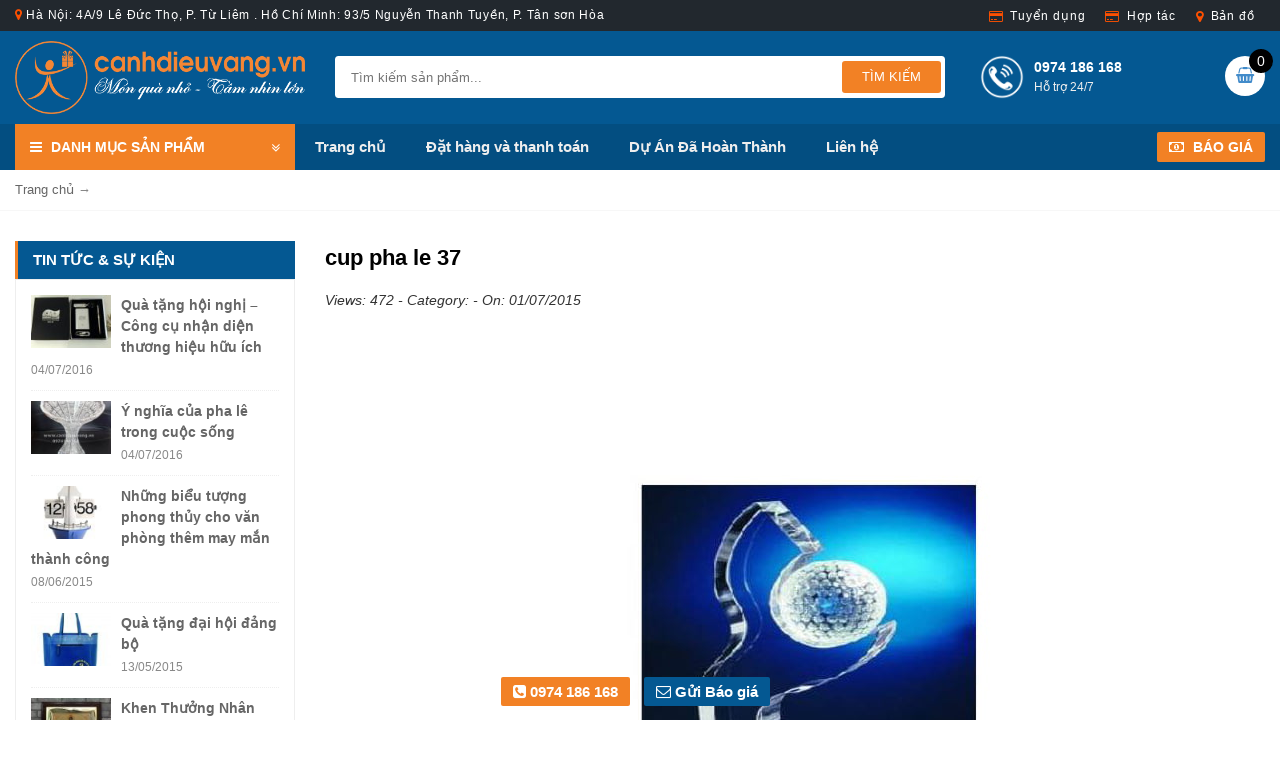

--- FILE ---
content_type: text/html; charset=UTF-8
request_url: https://canhdieuvang.vn/cup-pha-le-37/
body_size: 21084
content:
<!DOCTYPE html><html class="no-js mm-hover no-touch" xmlns="http://www.w3.org/1999/xhtml" lang="vi" xml:lang="vi" prefix="og: http://ogp.me/ns# fb: http://ogp.me/ns/fb# article: http://ogp.me/ns/article#"><head><style id="litespeed-ccss">html{font-family:sans-serif;-ms-text-size-adjust:100%;-webkit-text-size-adjust:100%}body{margin:0}article,aside,header,nav{display:block}a{background:0 0}b,strong{font-weight:500}h1{font-size:2em;margin:.67em 0}img{border:0}button,input,textarea{color:inherit;font:inherit;margin:0}button{overflow:visible}button{text-transform:none}button,input[type=submit]{-webkit-appearance:button}button::-moz-focus-inner,input::-moz-focus-inner{border:0;padding:0}input{line-height:normal}input[type=checkbox]{box-sizing:border-box;padding:0}textarea{overflow:auto}*{-webkit-box-sizing:border-box;-moz-box-sizing:border-box;box-sizing:border-box}:before,:after{-webkit-box-sizing:border-box;-moz-box-sizing:border-box;box-sizing:border-box}html{font-size:62.5%}body{font-family:"Helvetica Neue",Helvetica,Arial,sans-serif;font-size:14px;line-height:1.42857143;color:#333;background-color:#fff}input,button,textarea{font-family:inherit;font-size:inherit;line-height:inherit}a{color:#428bca;text-decoration:none}img{vertical-align:middle}h1,h2,h3,h4{font-family:inherit;font-weight:500;line-height:1.1;color:inherit}h1,h2,h3{margin-top:20px;margin-bottom:10px}h4{margin-top:10px;margin-bottom:10px}h1{font-size:36px}h2{font-size:30px}h3{font-size:24px}h4{font-size:18px}p{margin:0 0 10px}ul{margin-top:0;margin-bottom:10px}ul ul{margin-bottom:0}.container{margin-right:auto;margin-left:auto;padding-left:15px;padding-right:15px}@media (min-width:768px){.container{width:750px}}@media (min-width:992px){.container{width:970px}}@media (min-width:1200px){.container{width:1170px}}.row{margin-left:-15px;margin-right:-15px}.col-md-3,.col-lg-3,.col-sm-4,.col-sm-5,.col-md-6,.col-lg-6,.col-sm-7,.col-xs-12{position:relative;min-height:1px;padding-left:15px;padding-right:15px}.col-xs-12{float:left}.col-xs-12{width:100%}@media (min-width:768px){.col-sm-4,.col-sm-5,.col-sm-7{float:left}.col-sm-7{width:58.33333333%}.col-sm-5{width:41.66666667%}.col-sm-4{width:33.33333333%}}@media (min-width:992px){.col-md-3,.col-md-6{float:left}.col-md-6{width:50%}.col-md-3{width:25%}}@media (min-width:1200px){.col-lg-3,.col-lg-6{float:left}.col-lg-6{width:50%}.col-lg-3{width:25%}}input[type=checkbox]{margin:4px 0 0;margin-top:1px ;line-height:normal}input[type=file]{display:block}.nav{margin-bottom:0;padding-left:0;list-style:none}.nav>li{position:relative;display:block}.nav>li>a{position:relative;display:block;padding:10px 15px}.navbar{position:relative;min-height:50px;margin-bottom:20px;border:1px solid transparent}@media (min-width:768px){.navbar{border-radius:4px}}.navbar-collapse{max-height:340px;overflow-x:visible;padding-right:15px;padding-left:15px;border-top:1px solid transparent;box-shadow:inset 0 1px 0 rgba(255,255,255,.1);-webkit-overflow-scrolling:touch}@media (min-width:768px){.navbar-collapse{width:auto;border-top:0;box-shadow:none}}.container>.navbar-collapse{margin-right:-15px;margin-left:-15px}@media (min-width:768px){.container>.navbar-collapse{margin-right:0;margin-left:0}}.navbar-nav{margin:7.5px -15px}.navbar-nav>li>a{padding-top:10px;padding-bottom:10px;line-height:20px}@media (min-width:768px){.navbar-nav{float:left;margin:0}.navbar-nav>li{float:left}.navbar-nav>li>a{padding-top:15px;padding-bottom:15px}}.navbar-default{background-color:#f8f8f8;border-color:#e7e7e7}.navbar-default .navbar-nav>li>a{color:#777}.navbar-default .navbar-collapse{border-color:#e7e7e7}.close{float:right;font-size:21px;font-weight:500;line-height:1;color:#000;text-shadow:0 1px 0 #fff;opacity:.2;filter:alpha(opacity=20)}button.close{padding:0;background:0 0;border:0;-webkit-appearance:none}.clearfix:before,.clearfix:after,.container:before,.container:after,.row:before,.row:after,.nav:before,.nav:after,.navbar:before,.navbar:after,.navbar-collapse:before,.navbar-collapse:after{content:" ";display:table}.clearfix:after,.container:after,.row:after,.nav:after,.navbar:after,.navbar-collapse:after{clear:both}.pull-right{float:right!important}.pull-left{float:left!important}.hidden{display:none!important;visibility:hidden!important}@-ms-viewport{width:device-width}.visible-xs{display:none!important}@media (max-width:767px){.visible-xs{display:block!important}}@media (max-width:767px){.hidden-xs{display:none!important}}@media (min-width:768px) and (max-width:991px){.hidden-sm{display:none!important}}.fa{display:inline-block;font:normal normal normal 14px/1 FontAwesome;font-size:inherit;text-rendering:auto;-webkit-font-smoothing:antialiased;-moz-osx-font-smoothing:grayscale}.pull-right{float:right}.pull-left{float:left}.fa.pull-right{margin-left:.3em}.fa-search:before{content:"\f002"}.fa-envelope-o:before{content:"\f003"}.fa-map-marker:before{content:"\f041"}.fa-phone-square:before{content:"\f098"}.fa-bars:before{content:"\f0c9"}.fa-money:before{content:"\f0d6"}.fa-angle-double-down:before{content:"\f103"}.fa-shopping-basket:before{content:"\f291"}img{max-width:100%;height:auto}body{background:#fff;color:#333;font:14px/1.6 'Roboto',Arial,sans-serif}h1,h2,h3,h4{line-height:1.5;margin-top:0;margin-bottom:10px;font-weight:700;font-family:'Roboto',Arial,sans-serif}textarea,input[type=text],input[type=email]{border:1px solid #e5e5e5;padding:6px 12px;width:100%}a{color:#428bca}b,strong{font-weight:700}h1{font-size:18px}h2{font-size:16px}h3{font-size:16px}h4{font-size:14px}ul{margin:0;padding:0}ul li{list-style:none}.text-links{margin-bottom:10px}.header-top-content{background:#22282e;color:#fff}.topbar-outer{background:transparent none repeat scroll 0 0;box-sizing:border-box;color:#fff;font-size:12px;font-weight:400;letter-spacing:.7px;padding:6px 0;position:relative;text-align:left}.topbar-outer i{color:#fd5001}.nav-menu-right{padding:4px 0}.nav-menu-right .account-menu{margin:0}.nav-menu-right li{display:inline-block;font-size:12px;letter-spacing:.9px;list-style:outside none none;padding:0 10px}.nav-menu-right li a{color:#fff}.nav-menu-right li a:before{content:"";font-family:fontawesome;font-size:8px;padding:0 7px 0 0;vertical-align:top;color:#fd5001}.nav-menu-right li.track a:before{content:"";font-size:13px;color:#fd5001}.nav-menu-right li.credit-card a:before{content:"";font-size:13px;color:#fd5001}.header{background:#045892}.navbar{border:none;border-radius:0;margin-bottom:0;min-height:40px}.navbar-default{background:#034e81;border-radius:0}.navbar-default .navbar-nav>li>a{white-space:nowrap;color:#eee;font-weight:700}.navbar-collapse{border-top:none;padding:0}.logo{margin:10px 0;max-width:100%}.tophotline{font-size:14px;margin:12px 0 0;text-transform:uppercase;font-family:"Roboto",sans-serif}.tophotline a{background:#f28125;border-radius:2px;color:#fff;font-weight:700;margin-right:15px;padding:7px 12px}.tophotline a i{color:#fff;margin-right:5px}.tophotline a:last-child{margin-right:0}.navbar-categories .nav-title{background:#f28125;color:#fff;padding:12px 15px 12px;font-weight:700;display:block;width:100%}.navbar-categories .nav-title .fa-bars{padding-right:5px}.navbar-categories .nav-title .fa-angle-double-down{padding-top:5px}.navbar-categories #menu-product-menu{display:none;position:absolute;top:46px;background:#fff;z-index:999}.navbar-categories #menu-product-menu li:first-child{border-top:none}.navbar-categories #menu-product-menu li{display:block;border-bottom:1px solid #f5f5f5;padding:6px 10px;border-right:1px solid #f5f5f5;border-left:3px solid #f5f5f5}.navbar-categories #menu-product-menu li a{font-weight:700;color:#045892}.navbar-categories #menu-product-menu li a:before{font-family:FontAwesome;content:"+";font-size:10px;color:#045892;font-weight:400;border-radius:50%;border:1px solid #045892;padding:2px 5px 3px;margin-right:10px}.navbar-categories #menu-product-menu li ul.sub-menu{display:none;position:absolute;left:100%;top:0;background:#fff;padding:20px}.navbar-categories #menu-product-menu li ul.sub-menu li{width:33%;float:left;border:none;position:relative;padding:6px 0 6px 8px}.navbar-categories #menu-product-menu li ul.sub-menu li a{text-transform:none;padding-left:10px;font-size:14px;color:#666}.navbar-categories #menu-product-menu li ul.sub-menu li a:before{font-family:'FontAwesome';content:'\f105';font-size:14px;position:absolute;right:auto;top:4px;color:#666;left:0;font-weight:400;border:none}.spSearchPro{margin:25px 30px 0 0}.spSearchPro{border:1px solid #fff;border-radius:3px}.content-search{position:relative;width:100%}.content-search .spr-search-button{position:absolute;right:3px;top:3px;padding:6px 20px;border-radius:3px;color:#fff;background-color:#2279bf;border:0;font-size:14px;text-transform:uppercase;text-align:center}.ac_results{text-align:left;padding:0;border:1px solid #000;background-color:#fff;overflow:hidden;z-index:99999}.content-search .ac_results{position:absolute;top:100%;right:0;left:0;border:0;overflow:visible}.content-search{position:relative;width:100%}.content-search .spr-query{padding:10px 15px;width:100%;height:40px;color:#888;background-color:#fff;border:0;font-size:13px;line-height:26px}.content-search .spr-search-button{position:absolute;right:3px;top:4px;padding:6px 20px;border-radius:3px;color:#fff;background-color:#f28125;border:0;font-size:13px;text-transform:uppercase;text-align:center}.content-search .ac_results{position:absolute;top:100%;right:0;left:0;border:0;overflow:visible}.support b{text-transform:uppercase}.support a{color:#fff}.support p{font-size:12px}.support .topcall{width:180px;color:#eee}.support .phone-icon{width:44px;height:44px;float:left;margin-right:10px;margin-top:-1px}#header .support{width:200px;position:absolute;top:25px;left:0}#_desktop_cart{display:inline-block;vertical-align:top;float:right;margin:25px 0}.spblockcart .shopping_cart{position:relative;display:inline-block;vertical-align:middle;text-align:left}.spblockcart .cart-icon{float:left;width:40px;height:40px;line-height:40px;text-align:center;padding:0;border-radius:50%;color:transparent;position:relative;font-size:16px;background:#fff;color:#666}.spblockcart .cart-icon{line-height:40px;text-align:center;color:transparent;font-size:16px;color:#333}.spblockcart .cart-content{margin:8px 0 0;float:left}.spblockcart .cart-products-count{padding:0;color:#fff;font-size:100%;height:24px;width:24px;line-height:24px;font-weight:400;border-radius:50%;background:#000;display:inline-block;text-align:center;position:absolute;left:auto;right:-8px;top:-7px;bottom:auto}.spblockcart span.cart-products-total{color:#2279bf;font-weight:500;font-size:100%;display:none}.spblockcart span.shopping-cart-title{display:none;vertical-align:middle;color:#fff;font-size:100%;margin:0;padding:0;position:relative;font-weight:500;text-transform:capitalize;line-height:18px}#sidebar h3.widget-title{padding:8px 15px;font-weight:700;background:#045892;color:#fff;margin:0;border-left:3px solid #f28125}.widget_bulletin{margin-bottom:20px}.widget_bulletin h3{color:#333;font-size:15px;font-weight:700;margin:0 0 15px;text-transform:uppercase}.widget_bulletin .meta-date{color:#888;font-size:12px}.widget_bulletin.classic img{float:left;margin-right:10px;width:80px;height:auto}.widget_bulletin.classic h4{margin:0;font-size:14px;font-weight:700}.widget_bulletin ul{margin:0;border:1px solid #eee;padding:15px}.widget_bulletin ul li h4{font-weight:400;margin:10px 0}.widget_bulletin ul li{border-bottom:1px dotted #eee;list-style:outside none none;margin-bottom:10px;overflow:hidden;padding-bottom:10px}.widget_bulletin ul li:last-child{border-bottom:medium none;margin-bottom:0;padding-bottom:0}.widget_bulletin ul li a{color:#666}.price{color:#f28125}#entry-meta{margin-bottom:15px;font-style:italic}.entry-meta{font-size:11px;text-transform:uppercase;color:#888}.heading h1{color:#2d6c9a}h1.entry-title{font-size:20px;padding:0;color:#000;margin:0 0 20px}.single h1.entry-title{font-size:22px;margin:0 0 15px}.entry-content{font-size:14px;line-height:1.6;text-align:justify}.entry-content img{max-width:100%;height:auto;display:block;margin:20px auto}.entry-content a{color:#2d6c9a}.list-social ul li span{display:none}.off-canvas-toggle{z-index:100}html,body{height:100%}.t3-header{width:100%;z-index:2;background:#fff}.t3-wrapper{position:relative;left:0;z-index:99;overflow:visible;background:#fff}.t3-wrapper:after{position:absolute;top:0;right:0;width:0;height:0;background:rgba(0,0,0,.2);content:'';opacity:0;z-index:100}.t3-off-canvas{position:absolute;top:0;left:0;z-index:100;visibility:hidden;width:250px;height:100%;overflow:hidden}.t3-off-canvas:after{position:absolute;top:0;right:0;width:100%;height:100%;background:rgba(0,0,0,.2);content:'';opacity:1}.t3-off-canvas{background:#222;color:#bbb}.t3-off-canvas .t3-off-canvas-header{background:#3d3d3d;color:#bbb;padding:6px 12px}.t3-off-canvas .t3-off-canvas-body{padding:6px 12px}.t3-off-canvas .t3-off-canvas-body a{color:#bbb}.off-canvas-toggle{border-radius:0;padding:0!important;width:35px;height:35px;line-height:31px}@media (max-width:767px){.off-canvas-toggle{border:none;background:0 0;position:absolute;left:8px;top:15px}.off-canvas-toggle i{font-size:24px;color:#fff}button.close{text-shadow:none}}.t3-off-canvas{background:#222;color:#bbb}.t3-off-canvas .t3-off-canvas-header{background:#3d3d3d;color:#bbb;padding:0 0 0 25px;height:50px}.t3-off-canvas .t3-off-canvas-header span.t3-off-canvas-header-title{color:#bbb;margin:0;line-height:50px;font-size:14px;font-weight:700;text-transform:uppercase}.t3-off-canvas .close{margin:0;padding:0;height:50px;line-height:50px;width:50px;background:0 0;position:absolute;top:0;right:0;color:#fff;border:0}.t3-off-canvas .close:before{display:none}.t3-off-canvas .t3-off-canvas-body{padding:0}.t3-off-canvas .t3-off-canvas-body a{color:#bbb;text-decoration:none;padding:10px 25px;font-weight:700}.t3-off-canvas .t3-off-canvas-body .t3-module{margin-bottom:25px;background:0 0}.t3-off-canvas .t3-off-canvas-body .t3-module:last-child{margin-bottom:0}.t3-off-canvas .t3-off-canvas-body .module-ct{background:0 0}#pathway{background:#fff;position:relative;clear:both;overflow:hidden;margin-bottom:30px;border-bottom:1px solid #f7f7f7;padding:10px 0;font-size:13px;color:#888}#breadcrumbs{float:left}#pathway a{color:#666}div.wpcf7{margin:0;padding:0}div.wpcf7-response-output{margin:2em .5em 1em;padding:.2em 1em}div.wpcf7 .screen-reader-response{position:absolute;overflow:hidden;clip:rect(1px,1px,1px,1px);height:1px;width:1px;margin:0;padding:0;border:0}.wpcf7-form-control-wrap{position:relative}span.wpcf7-list-item{display:inline-block;margin:0 0 0 1em}span.wpcf7-list-item-label:before,span.wpcf7-list-item-label:after{content:" "}.wpcf7-form-control-wrap{margin-bottom:20px}.wpcf7 .wpcf7-form{padding:10px}.wpcf7 .wpcf7-form .price{color:#126aa7}.wpcf7 .wpcf7-form h2{border-bottom:2px solid #555;color:#f28125;font-size:18px;margin-bottom:20px;padding-bottom:10px}.wpcf7 .wpcf7-form p{display:block;clear:both}.wpcf7 span.wpcf7-list-item{width:47%;float:left;margin-left:0;margin-right:3%;font-size:13px}.wpcf7 .wpcf7-form input[type=checkbox]{width:20px}.wpcf7 .wpcf7-form input,.wpcf7 .wpcf7-form textarea{padding-top:3px;padding-bottom:3px}.wpcf7 .wpcf7-form textarea{height:100px}.wpcf7 .wpcf7-form .wpcf7-submit{background:#f48120 none repeat scroll 0 0;border:0 none;color:#fff;font-weight:700;padding:8px 25px;text-transform:uppercase}.bottom-hotline{bottom:5px;color:#fff;font-size:15px;font-weight:700;height:35px;padding:0 20px;position:fixed;left:0;z-index:99;text-align:center;width:100%}.bottom-hotline a{color:#fff;background:#f28125;border-radius:2px;margin-right:10px;padding:6px 12px}.bottom-hotline a.baogia{background:#045892}.module-ct ul.sub-menu{margin-left:40px}.module-ct ul.sub-menu li{margin-bottom:8px;list-style:disc}.module-ct ul.sub-menu li a{padding-left:5px;font-weight:400}@media (max-width:767px){.row{margin-left:-10px;margin-right:-10px}.navbar-collapse,.col-md-3,.col-lg-3,.col-sm-4,.col-sm-5,.col-md-6,.col-lg-6,.col-sm-7,.col-xs-12{padding-left:10px;padding-right:10px}#header{box-shadow:0 1px 14px rgba(0,0,0,.06);position:relative}.logo{width:170px;height:auto;margin:8px 0 8px 40px;float:left}#_desktop_cart{position:absolute;right:5px;top:10px;margin:0}.btn-search-mobile{background:0 0;border:none;position:absolute;right:60px;top:10px;color:#fff;font-size:20px}.off-canvas-toggle{color:#333;width:30px;height:30px}.header{text-align:center}.bottom-hotline{width:auto}#baogia{width:300px}}@media (min-width:768px){.container{width:760px}.off-canvas-toggle{border:none;background:0 0;position:absolute;left:8px;top:8px}.off-canvas-toggle i{font-size:24px;color:#fff}button.close{text-shadow:none}.spSearchPro{margin:25px 0}.navbar-default .navbar-nav>li>a{padding:13px 12px;font-size:14px}header{background:0 0}.navbar-categories{width:150px;float:left}.navbar-categories #menu-product-menu{width:250px}.navbar-categories #menu-product-menu li{padding:11px 10px 10px}.navbar-categories #menu-product-menu li a{font-size:15px}.navbar-categories #menu-product-menu li ul.sub-menu{width:768px;height:460px}#main-content{float:none;padding-right:0;width:100%}#sidebar{width:100%;float:none}#baogia{width:450px}}@media (min-width:980px){.container{width:980px}.navbar-default .navbar-nav>li>a{padding:13px 18px;font-size:15px}.navbar-categories{width:250px;float:left}.navbar-categories #menu-product-menu{width:250px}.navbar-categories #menu-product-menu li{padding:11px 10px 10px}.navbar-categories #menu-product-menu li a{font-size:15px}.navbar-categories #menu-product-menu li ul.sub-menu{width:700px;height:550px}#main-content{float:right;padding-left:20px;width:700px}#sidebar{width:250px;float:left}#baogia{width:500px}}@media (min-width:1200px){.container{width:1280px}.navbar-default .navbar-nav>li>a{padding:13px 20px;font-size:15px;font-weight:700}.navbar-categories{width:280px;float:left}.navbar-categories #menu-product-menu{width:280px}.navbar-categories #menu-product-menu li{padding:11px 10px 10px}.navbar-categories #menu-product-menu li a{font-size:15px}.navbar-categories #menu-product-menu li ul.sub-menu{width:970px;height:550px}#main-content{float:right;padding-left:30px;width:970px}#sidebar{width:280px;float:left}#baogia{width:500px}}ul{box-sizing:border-box}:root{--wp--preset--font-size--normal:16px;--wp--preset--font-size--huge:42px}body{--wp--preset--color--black:#000;--wp--preset--color--cyan-bluish-gray:#abb8c3;--wp--preset--color--white:#fff;--wp--preset--color--pale-pink:#f78da7;--wp--preset--color--vivid-red:#cf2e2e;--wp--preset--color--luminous-vivid-orange:#ff6900;--wp--preset--color--luminous-vivid-amber:#fcb900;--wp--preset--color--light-green-cyan:#7bdcb5;--wp--preset--color--vivid-green-cyan:#00d084;--wp--preset--color--pale-cyan-blue:#8ed1fc;--wp--preset--color--vivid-cyan-blue:#0693e3;--wp--preset--color--vivid-purple:#9b51e0;--wp--preset--gradient--vivid-cyan-blue-to-vivid-purple:linear-gradient(135deg,rgba(6,147,227,1) 0%,#9b51e0 100%);--wp--preset--gradient--light-green-cyan-to-vivid-green-cyan:linear-gradient(135deg,#7adcb4 0%,#00d082 100%);--wp--preset--gradient--luminous-vivid-amber-to-luminous-vivid-orange:linear-gradient(135deg,rgba(252,185,0,1) 0%,rgba(255,105,0,1) 100%);--wp--preset--gradient--luminous-vivid-orange-to-vivid-red:linear-gradient(135deg,rgba(255,105,0,1) 0%,#cf2e2e 100%);--wp--preset--gradient--very-light-gray-to-cyan-bluish-gray:linear-gradient(135deg,#eee 0%,#a9b8c3 100%);--wp--preset--gradient--cool-to-warm-spectrum:linear-gradient(135deg,#4aeadc 0%,#9778d1 20%,#cf2aba 40%,#ee2c82 60%,#fb6962 80%,#fef84c 100%);--wp--preset--gradient--blush-light-purple:linear-gradient(135deg,#ffceec 0%,#9896f0 100%);--wp--preset--gradient--blush-bordeaux:linear-gradient(135deg,#fecda5 0%,#fe2d2d 50%,#6b003e 100%);--wp--preset--gradient--luminous-dusk:linear-gradient(135deg,#ffcb70 0%,#c751c0 50%,#4158d0 100%);--wp--preset--gradient--pale-ocean:linear-gradient(135deg,#fff5cb 0%,#b6e3d4 50%,#33a7b5 100%);--wp--preset--gradient--electric-grass:linear-gradient(135deg,#caf880 0%,#71ce7e 100%);--wp--preset--gradient--midnight:linear-gradient(135deg,#020381 0%,#2874fc 100%);--wp--preset--duotone--dark-grayscale:url('#wp-duotone-dark-grayscale');--wp--preset--duotone--grayscale:url('#wp-duotone-grayscale');--wp--preset--duotone--purple-yellow:url('#wp-duotone-purple-yellow');--wp--preset--duotone--blue-red:url('#wp-duotone-blue-red');--wp--preset--duotone--midnight:url('#wp-duotone-midnight');--wp--preset--duotone--magenta-yellow:url('#wp-duotone-magenta-yellow');--wp--preset--duotone--purple-green:url('#wp-duotone-purple-green');--wp--preset--duotone--blue-orange:url('#wp-duotone-blue-orange');--wp--preset--font-size--small:13px;--wp--preset--font-size--medium:20px;--wp--preset--font-size--large:36px;--wp--preset--font-size--x-large:42px;--wp--preset--spacing--20:.44rem;--wp--preset--spacing--30:.67rem;--wp--preset--spacing--40:1rem;--wp--preset--spacing--50:1.5rem;--wp--preset--spacing--60:2.25rem;--wp--preset--spacing--70:3.38rem;--wp--preset--spacing--80:5.06rem}.wpcf7 .screen-reader-response{position:absolute;overflow:hidden;clip:rect(1px,1px,1px,1px);clip-path:inset(50%);height:1px;width:1px;margin:-1px;padding:0;border:0;word-wrap:normal!important}.wpcf7 form .wpcf7-response-output{margin:2em .5em 1em;padding:.2em 1em;border:2px solid #00a0d2}.wpcf7 form.init .wpcf7-response-output{display:none}.wpcf7-form-control-wrap{position:relative}.wpcf7-list-item{display:inline-block;margin:0 0 0 1em}.wpcf7-list-item-label:before,.wpcf7-list-item-label:after{content:" "}.wpcf7 input[type=email]{direction:ltr}</style><link rel="preload" data-asynced="1" data-optimized="2" as="style" onload="this.onload=null;this.rel='stylesheet'" href="https://canhdieuvang.vn/wp-content/litespeed/ucss/955ac46ee2bfdf82ef0a70f285e6f0a6.css?ver=c20e7" /><script data-optimized="1" type="litespeed/javascript" data-src="https://canhdieuvang.vn/wp-content/plugins/litespeed-cache/assets/js/css_async.min.js"></script><script data-no-optimize="1">var litespeed_docref=sessionStorage.getItem("litespeed_docref");litespeed_docref&&(Object.defineProperty(document,"referrer",{get:function(){return litespeed_docref}}),sessionStorage.removeItem("litespeed_docref"));</script> <meta http-equiv="Content-Type" content="text/html; charset=UTF-8" /><meta name="viewport" content="width=device-width, minimum-scale=1"><link rel="profile" href="http://gmpg.org/xfn/11" /><link rel="alternate" type="application/rss+xml" title="Công Ty TNHH Quà Tặng Cánh Diều Vàng RSS Feed" href="https://canhdieuvang.vn/feed/" /><link rel="alternate" type="application/atom+xml" title="Công Ty TNHH Quà Tặng Cánh Diều Vàng Atom Feed" href="https://canhdieuvang.vn/feed/atom/" /><link rel="pingback" href="https://canhdieuvang.vn/xmlrpc.php" /><title>cup pha le 37</title><meta name='robots' content='max-image-preview:large' /><link rel="canonical" href="https://canhdieuvang.vn/cup-pha-le-37/" /><meta property="og:title" content="cup pha le 37" /><meta property="og:url" content="https://canhdieuvang.vn/cup-pha-le-37/" /><meta property="og:image" content="https://canhdieuvang.vn/wp-content/uploads/2015/07/cup-pha-le-37.jpg" /><meta property="og:site_name" content="Công Ty TNHH Quà Tặng Cánh Diều Vàng" /><meta name="twitter:card" content="photo" /><meta name="google-site-verification" content="Vpcx7Sj0WSmYbVlL7jBLAVLbSSmkt_aLsklWp1fDXKg" /> <script data-cfasync="false" data-pagespeed-no-defer>var gtm4wp_datalayer_name = "dataLayer";
	var dataLayer = dataLayer || [];</script> <link rel="alternate" type="application/rss+xml" title="Công Ty TNHH Quà Tặng Cánh Diều Vàng &raquo; cup pha le 37 Dòng phản hồi" href="https://canhdieuvang.vn/feed/?attachment_id=7744" /><meta content="https://canhdieuvang.vn/wp-content/themes/cdv/style.css v." name="generator"/><style id='global-styles-inline-css' type='text/css'>body{--wp--preset--color--black: #000000;--wp--preset--color--cyan-bluish-gray: #abb8c3;--wp--preset--color--white: #ffffff;--wp--preset--color--pale-pink: #f78da7;--wp--preset--color--vivid-red: #cf2e2e;--wp--preset--color--luminous-vivid-orange: #ff6900;--wp--preset--color--luminous-vivid-amber: #fcb900;--wp--preset--color--light-green-cyan: #7bdcb5;--wp--preset--color--vivid-green-cyan: #00d084;--wp--preset--color--pale-cyan-blue: #8ed1fc;--wp--preset--color--vivid-cyan-blue: #0693e3;--wp--preset--color--vivid-purple: #9b51e0;--wp--preset--gradient--vivid-cyan-blue-to-vivid-purple: linear-gradient(135deg,rgba(6,147,227,1) 0%,rgb(155,81,224) 100%);--wp--preset--gradient--light-green-cyan-to-vivid-green-cyan: linear-gradient(135deg,rgb(122,220,180) 0%,rgb(0,208,130) 100%);--wp--preset--gradient--luminous-vivid-amber-to-luminous-vivid-orange: linear-gradient(135deg,rgba(252,185,0,1) 0%,rgba(255,105,0,1) 100%);--wp--preset--gradient--luminous-vivid-orange-to-vivid-red: linear-gradient(135deg,rgba(255,105,0,1) 0%,rgb(207,46,46) 100%);--wp--preset--gradient--very-light-gray-to-cyan-bluish-gray: linear-gradient(135deg,rgb(238,238,238) 0%,rgb(169,184,195) 100%);--wp--preset--gradient--cool-to-warm-spectrum: linear-gradient(135deg,rgb(74,234,220) 0%,rgb(151,120,209) 20%,rgb(207,42,186) 40%,rgb(238,44,130) 60%,rgb(251,105,98) 80%,rgb(254,248,76) 100%);--wp--preset--gradient--blush-light-purple: linear-gradient(135deg,rgb(255,206,236) 0%,rgb(152,150,240) 100%);--wp--preset--gradient--blush-bordeaux: linear-gradient(135deg,rgb(254,205,165) 0%,rgb(254,45,45) 50%,rgb(107,0,62) 100%);--wp--preset--gradient--luminous-dusk: linear-gradient(135deg,rgb(255,203,112) 0%,rgb(199,81,192) 50%,rgb(65,88,208) 100%);--wp--preset--gradient--pale-ocean: linear-gradient(135deg,rgb(255,245,203) 0%,rgb(182,227,212) 50%,rgb(51,167,181) 100%);--wp--preset--gradient--electric-grass: linear-gradient(135deg,rgb(202,248,128) 0%,rgb(113,206,126) 100%);--wp--preset--gradient--midnight: linear-gradient(135deg,rgb(2,3,129) 0%,rgb(40,116,252) 100%);--wp--preset--duotone--dark-grayscale: url('#wp-duotone-dark-grayscale');--wp--preset--duotone--grayscale: url('#wp-duotone-grayscale');--wp--preset--duotone--purple-yellow: url('#wp-duotone-purple-yellow');--wp--preset--duotone--blue-red: url('#wp-duotone-blue-red');--wp--preset--duotone--midnight: url('#wp-duotone-midnight');--wp--preset--duotone--magenta-yellow: url('#wp-duotone-magenta-yellow');--wp--preset--duotone--purple-green: url('#wp-duotone-purple-green');--wp--preset--duotone--blue-orange: url('#wp-duotone-blue-orange');--wp--preset--font-size--small: 13px;--wp--preset--font-size--medium: 20px;--wp--preset--font-size--large: 36px;--wp--preset--font-size--x-large: 42px;--wp--preset--spacing--20: 0.44rem;--wp--preset--spacing--30: 0.67rem;--wp--preset--spacing--40: 1rem;--wp--preset--spacing--50: 1.5rem;--wp--preset--spacing--60: 2.25rem;--wp--preset--spacing--70: 3.38rem;--wp--preset--spacing--80: 5.06rem;}:where(.is-layout-flex){gap: 0.5em;}body .is-layout-flow > .alignleft{float: left;margin-inline-start: 0;margin-inline-end: 2em;}body .is-layout-flow > .alignright{float: right;margin-inline-start: 2em;margin-inline-end: 0;}body .is-layout-flow > .aligncenter{margin-left: auto !important;margin-right: auto !important;}body .is-layout-constrained > .alignleft{float: left;margin-inline-start: 0;margin-inline-end: 2em;}body .is-layout-constrained > .alignright{float: right;margin-inline-start: 2em;margin-inline-end: 0;}body .is-layout-constrained > .aligncenter{margin-left: auto !important;margin-right: auto !important;}body .is-layout-constrained > :where(:not(.alignleft):not(.alignright):not(.alignfull)){max-width: var(--wp--style--global--content-size);margin-left: auto !important;margin-right: auto !important;}body .is-layout-constrained > .alignwide{max-width: var(--wp--style--global--wide-size);}body .is-layout-flex{display: flex;}body .is-layout-flex{flex-wrap: wrap;align-items: center;}body .is-layout-flex > *{margin: 0;}:where(.wp-block-columns.is-layout-flex){gap: 2em;}.has-black-color{color: var(--wp--preset--color--black) !important;}.has-cyan-bluish-gray-color{color: var(--wp--preset--color--cyan-bluish-gray) !important;}.has-white-color{color: var(--wp--preset--color--white) !important;}.has-pale-pink-color{color: var(--wp--preset--color--pale-pink) !important;}.has-vivid-red-color{color: var(--wp--preset--color--vivid-red) !important;}.has-luminous-vivid-orange-color{color: var(--wp--preset--color--luminous-vivid-orange) !important;}.has-luminous-vivid-amber-color{color: var(--wp--preset--color--luminous-vivid-amber) !important;}.has-light-green-cyan-color{color: var(--wp--preset--color--light-green-cyan) !important;}.has-vivid-green-cyan-color{color: var(--wp--preset--color--vivid-green-cyan) !important;}.has-pale-cyan-blue-color{color: var(--wp--preset--color--pale-cyan-blue) !important;}.has-vivid-cyan-blue-color{color: var(--wp--preset--color--vivid-cyan-blue) !important;}.has-vivid-purple-color{color: var(--wp--preset--color--vivid-purple) !important;}.has-black-background-color{background-color: var(--wp--preset--color--black) !important;}.has-cyan-bluish-gray-background-color{background-color: var(--wp--preset--color--cyan-bluish-gray) !important;}.has-white-background-color{background-color: var(--wp--preset--color--white) !important;}.has-pale-pink-background-color{background-color: var(--wp--preset--color--pale-pink) !important;}.has-vivid-red-background-color{background-color: var(--wp--preset--color--vivid-red) !important;}.has-luminous-vivid-orange-background-color{background-color: var(--wp--preset--color--luminous-vivid-orange) !important;}.has-luminous-vivid-amber-background-color{background-color: var(--wp--preset--color--luminous-vivid-amber) !important;}.has-light-green-cyan-background-color{background-color: var(--wp--preset--color--light-green-cyan) !important;}.has-vivid-green-cyan-background-color{background-color: var(--wp--preset--color--vivid-green-cyan) !important;}.has-pale-cyan-blue-background-color{background-color: var(--wp--preset--color--pale-cyan-blue) !important;}.has-vivid-cyan-blue-background-color{background-color: var(--wp--preset--color--vivid-cyan-blue) !important;}.has-vivid-purple-background-color{background-color: var(--wp--preset--color--vivid-purple) !important;}.has-black-border-color{border-color: var(--wp--preset--color--black) !important;}.has-cyan-bluish-gray-border-color{border-color: var(--wp--preset--color--cyan-bluish-gray) !important;}.has-white-border-color{border-color: var(--wp--preset--color--white) !important;}.has-pale-pink-border-color{border-color: var(--wp--preset--color--pale-pink) !important;}.has-vivid-red-border-color{border-color: var(--wp--preset--color--vivid-red) !important;}.has-luminous-vivid-orange-border-color{border-color: var(--wp--preset--color--luminous-vivid-orange) !important;}.has-luminous-vivid-amber-border-color{border-color: var(--wp--preset--color--luminous-vivid-amber) !important;}.has-light-green-cyan-border-color{border-color: var(--wp--preset--color--light-green-cyan) !important;}.has-vivid-green-cyan-border-color{border-color: var(--wp--preset--color--vivid-green-cyan) !important;}.has-pale-cyan-blue-border-color{border-color: var(--wp--preset--color--pale-cyan-blue) !important;}.has-vivid-cyan-blue-border-color{border-color: var(--wp--preset--color--vivid-cyan-blue) !important;}.has-vivid-purple-border-color{border-color: var(--wp--preset--color--vivid-purple) !important;}.has-vivid-cyan-blue-to-vivid-purple-gradient-background{background: var(--wp--preset--gradient--vivid-cyan-blue-to-vivid-purple) !important;}.has-light-green-cyan-to-vivid-green-cyan-gradient-background{background: var(--wp--preset--gradient--light-green-cyan-to-vivid-green-cyan) !important;}.has-luminous-vivid-amber-to-luminous-vivid-orange-gradient-background{background: var(--wp--preset--gradient--luminous-vivid-amber-to-luminous-vivid-orange) !important;}.has-luminous-vivid-orange-to-vivid-red-gradient-background{background: var(--wp--preset--gradient--luminous-vivid-orange-to-vivid-red) !important;}.has-very-light-gray-to-cyan-bluish-gray-gradient-background{background: var(--wp--preset--gradient--very-light-gray-to-cyan-bluish-gray) !important;}.has-cool-to-warm-spectrum-gradient-background{background: var(--wp--preset--gradient--cool-to-warm-spectrum) !important;}.has-blush-light-purple-gradient-background{background: var(--wp--preset--gradient--blush-light-purple) !important;}.has-blush-bordeaux-gradient-background{background: var(--wp--preset--gradient--blush-bordeaux) !important;}.has-luminous-dusk-gradient-background{background: var(--wp--preset--gradient--luminous-dusk) !important;}.has-pale-ocean-gradient-background{background: var(--wp--preset--gradient--pale-ocean) !important;}.has-electric-grass-gradient-background{background: var(--wp--preset--gradient--electric-grass) !important;}.has-midnight-gradient-background{background: var(--wp--preset--gradient--midnight) !important;}.has-small-font-size{font-size: var(--wp--preset--font-size--small) !important;}.has-medium-font-size{font-size: var(--wp--preset--font-size--medium) !important;}.has-large-font-size{font-size: var(--wp--preset--font-size--large) !important;}.has-x-large-font-size{font-size: var(--wp--preset--font-size--x-large) !important;}
.wp-block-navigation a:where(:not(.wp-element-button)){color: inherit;}
:where(.wp-block-columns.is-layout-flex){gap: 2em;}
.wp-block-pullquote{font-size: 1.5em;line-height: 1.6;}</style><link rel="https://api.w.org/" href="https://canhdieuvang.vn/wp-json/" /><link rel="alternate" type="application/json" href="https://canhdieuvang.vn/wp-json/wp/v2/media/7744" /><link rel="EditURI" type="application/rsd+xml" title="RSD" href="https://canhdieuvang.vn/xmlrpc.php?rsd" /><link rel="wlwmanifest" type="application/wlwmanifest+xml" href="https://canhdieuvang.vn/wp-includes/wlwmanifest.xml" /><meta name="generator" content="WordPress 6.1.9" /><link rel='shortlink' href='https://canhdieuvang.vn/?p=7744' /><link rel="alternate" type="application/json+oembed" href="https://canhdieuvang.vn/wp-json/oembed/1.0/embed?url=https%3A%2F%2Fcanhdieuvang.vn%2Fcup-pha-le-37%2F" /><link rel="alternate" type="text/xml+oembed" href="https://canhdieuvang.vn/wp-json/oembed/1.0/embed?url=https%3A%2F%2Fcanhdieuvang.vn%2Fcup-pha-le-37%2F&#038;format=xml" /> <script data-cfasync="false" data-pagespeed-no-defer>var dataLayer_content = {"pagePostType":"attachment","pagePostType2":"single-attachment","pagePostAuthor":"admin"};
	dataLayer.push( dataLayer_content );</script> <script data-cfasync="false">(function(w,d,s,l,i){w[l]=w[l]||[];w[l].push({'gtm.start':
new Date().getTime(),event:'gtm.js'});var f=d.getElementsByTagName(s)[0],
j=d.createElement(s),dl=l!='dataLayer'?'&l='+l:'';j.async=true;j.src=
'//www.googletagmanager.com/gtm.'+'js?id='+i+dl;f.parentNode.insertBefore(j,f);
})(window,document,'script','dataLayer','GTM-NCM3JG9');</script> <link rel="shortcut icon" href="https://canhdieuvang.vn/wp-content/themes/cdv/images/favicon.png" /> <script type="litespeed/javascript">(function(w,d,s,l,i){w[l]=w[l]||[];w[l].push({'gtm.start':new Date().getTime(),event:'gtm.js'});var f=d.getElementsByTagName(s)[0],j=d.createElement(s),dl=l!='dataLayer'?'&l='+l:'';j.async=!0;j.src='https://www.googletagmanager.com/gtm.js?id='+i+dl;f.parentNode.insertBefore(j,f)})(window,document,'script','dataLayer','GTM-NCM3JG9')</script> </head><body class="attachment attachment-template-default single single-attachment postid-7744 attachmentid-7744 attachment-jpeg chrome"><div class="t3-off-canvas" id="t3-off-canvas"><div class="t3-off-canvas-header">
<span class="t3-off-canvas-header-title">SELECT MENU</span>
<button aria-hidden="true" data-dismiss="modal" class="close" type="button">X</button></div><div class="t3-off-canvas-body"><div id="mobile-menu-wrap" class="t3-module module "><div class="module-ct"><ul id="menu-mobile-menu" class="mobile-menu"><li id="menu-item-10538" class="menu-item menu-item-type-custom menu-item-object-custom menu-item-home menu-item-10538"><a href="https://canhdieuvang.vn">Trang chủ</a></li><li id="menu-item-12931" class="menu-item menu-item-type-custom menu-item-object-custom menu-item-has-children menu-item-12931"><a href="#">Sản phẩm</a><ul class="sub-menu"><li id="menu-item-12874" class="menu-item menu-item-type-taxonomy menu-item-object-product-category menu-item-12874"><a href="https://canhdieuvang.vn/danh-muc/qua-tang-pha-le/bieu-trung-pha-le/">Biểu trưng pha lê</a></li><li id="menu-item-12875" class="menu-item menu-item-type-taxonomy menu-item-object-product-category menu-item-12875"><a href="https://canhdieuvang.vn/danh-muc/qua-tang-pha-le/cup-pha-le/">Cúp pha lê</a></li><li id="menu-item-12879" class="menu-item menu-item-type-taxonomy menu-item-object-product-category menu-item-12879"><a href="https://canhdieuvang.vn/danh-muc/qua-tang-kim-loai/huy-hieu-cai-ao/">Huy hiệu cài áo</a></li><li id="menu-item-12920" class="menu-item menu-item-type-taxonomy menu-item-object-product-category menu-item-12920"><a href="https://canhdieuvang.vn/danh-muc/qua-tang-kim-loai/the-ten-nhan-vien/">Thẻ tên nhân viên</a></li><li id="menu-item-12918" class="menu-item menu-item-type-taxonomy menu-item-object-product-category menu-item-12918"><a href="https://canhdieuvang.vn/danh-muc/qua-tang-kim-loai/huy-chuong-the-thao/">Huy chương thể thao</a></li><li id="menu-item-12921" class="menu-item menu-item-type-taxonomy menu-item-object-product-category menu-item-12921"><a href="https://canhdieuvang.vn/danh-muc/qua-tang-kim-loai/bieu-trung-go-dong/">Biểu trưng gỗ đồng</a></li><li id="menu-item-13578" class="menu-item menu-item-type-taxonomy menu-item-object-product-category menu-item-13578"><a href="https://canhdieuvang.vn/danh-muc/dong-ho/dong-ho-treo-tuong/">Đồng hồ treo tường Kashi, Kana</a></li><li id="menu-item-12877" class="menu-item menu-item-type-taxonomy menu-item-object-product-category menu-item-12877"><a href="https://canhdieuvang.vn/danh-muc/dong-ho/dong-ho-de-ban/">Đồng hồ để bàn &#8211; Đồng hồ Pha lê</a></li><li id="menu-item-13579" class="menu-item menu-item-type-taxonomy menu-item-object-product-category menu-item-13579"><a href="https://canhdieuvang.vn/danh-muc/dong-ho/dong-ho-treo-tuong-trang-tri/">Đồng Hồ Treo TườngTrang Trí</a></li><li id="menu-item-12919" class="menu-item menu-item-type-taxonomy menu-item-object-product-category menu-item-12919"><a href="https://canhdieuvang.vn/danh-muc/lo-hoa/lo-hoa-pha-le-tiep/">Lọ hoa pha lê Tiệp</a></li><li id="menu-item-5467" class="menu-item menu-item-type-taxonomy menu-item-object-product-category menu-item-5467"><a href="https://canhdieuvang.vn/danh-muc/ly-coc-thuy-tinh/">Ly cốc thủy tinh</a></li><li id="menu-item-12922" class="menu-item menu-item-type-taxonomy menu-item-object-product-category menu-item-12922"><a href="https://canhdieuvang.vn/danh-muc/qua-tang-gom-su/am-chen-su-bat-trang/">Ấm chén sứ Bát Tràng</a></li><li id="menu-item-12924" class="menu-item menu-item-type-taxonomy menu-item-object-product-category menu-item-12924"><a href="https://canhdieuvang.vn/danh-muc/o-du-quang-cao/o-du-cam-tay/">Ô dù cầm tay</a></li><li id="menu-item-12923" class="menu-item menu-item-type-taxonomy menu-item-object-product-category menu-item-12923"><a href="https://canhdieuvang.vn/danh-muc/qua-tang-khuyen-mai/ao-mua/">Áo mưa</a></li><li id="menu-item-5468" class="menu-item menu-item-type-taxonomy menu-item-object-product-category menu-item-5468"><a href="https://canhdieuvang.vn/danh-muc/qua-tang-khuyen-mai/moc-chia-khoa/">Móc chìa khóa</a></li><li id="menu-item-5469" class="menu-item menu-item-type-taxonomy menu-item-object-product-category menu-item-5469"><a href="https://canhdieuvang.vn/danh-muc/san-pham-da/">Sản phẩm da</a></li><li id="menu-item-13580" class="menu-item menu-item-type-taxonomy menu-item-object-product-category menu-item-13580"><a href="https://canhdieuvang.vn/danh-muc/usb-sac-du-phong-but-ky/">USB, Sạc Dự Phòng, Bút Ký</a></li><li id="menu-item-13652" class="menu-item menu-item-type-taxonomy menu-item-object-product-category menu-item-13652"><a href="https://canhdieuvang.vn/danh-muc/qua-tang-dat-vang-24k/">Quà Tặng Dát Vàng 24K</a></li><li id="menu-item-12876" class="menu-item menu-item-type-taxonomy menu-item-object-product-category menu-item-12876"><a href="https://canhdieuvang.vn/danh-muc/qua-tang-hop-lop-2/">Quà tặng họp lớp</a></li></ul></li><li id="menu-item-10539" class="menu-item menu-item-type-post_type menu-item-object-page menu-item-10539"><a href="https://canhdieuvang.vn/lien-he/">Liên hệ</a></li></ul></div></div></div></div><div class="t3-wrapper"><div class="hfeed site"><header id="header" class="t3-header"><div class="header-top-content"><div class="container"><div class="textwidget custom-html-widget"><div class="topbar-outer col-lg-6 col-md-6 col-sm-7 col-xs-12"><i class="fa fa-map-marker"></i> Hà Nội: 4A/9 Lê Đức Thọ, P. Từ Liêm . Hồ Chí Minh: 93/5 Nguyễn Thanh Tuyền, P. Tân sơn Hòa</div><div class="nav-menu-right col-lg-6 col-md-6 col-sm-5 hidden-xs"><div class="account-menu-links pull-right"><ul class="account-menu"><li class="credit-card"><a href="https://canhdieuvang.vn/tuyen-dung/">Tuyển dụng</a></li><li class="credit-card"><a href=" https://canhdieuvang.vn/hop-tac/
">Hợp tác</a></li><li class="track"><a href="https://canhdieuvang.vn/ban-do/">Bản đồ</a></li></ul></div></div></div></div></div><div class="header clearfix"><div class="container">
<button data-effect="off-canvas-effect-4" data-nav="#t3-off-canvas" data-pos="left" type="button" class="pull-left btn-inverse off-canvas-toggle visible-xs">
<i class="fa fa-bars"></i>
</button><div class="row"><div class="col-lg-3 col-md-3 col-sm-4 col-xs-12">
<a href="https://canhdieuvang.vn" title="Công Ty TNHH Quà Tặng Cánh Diều Vàng">
<img data-lazyloaded="1" src="[data-uri]" width="500" height="125" class="logo" alt="Công Ty TNHH Quà Tặng Cánh Diều Vàng" data-src="https://canhdieuvang.vn/wp-content/themes/cdv/images/logo.png">
</a></div><div class="col-lg-6 col-md-6 col-sm-4 hidden-xs"><div class="spSearchPro"><div id="sp_search_pro_1" class="spr-container"><form class="sprsearch-form show-box" method="get" action="https://canhdieuvang.vn"><div class="content-search">
<input id="search_text" class="spr-query" type="text" name="s" value="" placeholder="Tìm kiếm sản phẩm...">
<input name="post_type" value="product" type="hidden">
<button class="spr-search-button" type="submit">Tìm kiếm</button><div class="ac_results hidden"></div></div></form></div></div></div><div class="col-lg-3 col-md-3 col-sm-4">
<button type="button" class="btn-search-mobile visible-xs">
<i class="fa fa-search"></i>
</button><div id="_desktop_cart" class="clearfix"><div class="spblockcart cart-preview inactive" data-refresh-url=""><div class="shopping_cart clearfix"><div class="cart-icon">
<a href="https://canhdieuvang.vn/cart/"><span class="icon"><i class="fa fa-shopping-basket" aria-hidden="true"></i></span></a></div><div class="cart-content">
<a href="https://canhdieuvang.vn/cart/">
<span class="shopping-cart-title">Giỏ hàng</span>
<span class="cart-products-count">0</span>
<span class="cart-products-total"> - $0.00</span>
</a></div></div></div></div><div class="support hidden-xs"><div class="topcall pull-right"><a href="tel:0974 186 168" onclick="ga('send','event','So dien thoai','Click','0974 186 168');"><img data-lazyloaded="1" src="[data-uri]" width="100" height="100" class="phone-icon" alt="gọi cho Cánh Diều Vàng" data-src="https://canhdieuvang.vn/wp-content/themes/cdv/images/phone-icon.png"><b>0974 186 168</b></a><p>Hỗ trợ 24/7</p></div></div></div></div></div></div><nav id="primarynav" class="navbar navbar-default hidden-xs"><div class="container">
<button data-effect="off-canvas-effect-4" data-nav="#t3-off-canvas" data-pos="left" type="button" class="btn-inverse off-canvas-toggle visible-xs">
<i class="fa fa-bars"></i>
</button><div class="navbar-categories">
<a class="nav-title"><i class="fa fa-bars"></i> DANH MỤC<span class="hidden-sm"> SẢN PHẨM</span> <i class="fa fa-angle-double-down pull-right"></i></a><ul id="menu-product-menu" class="navbar-categories-menu"><li id="menu-item-15156" class="menu-item menu-item-type-taxonomy menu-item-object-product-category menu-item-15156"><a href="https://canhdieuvang.vn/danh-muc/qua-tang-dai-hoi-dang/">Quà Tặng Đại Hội Đảng Bộ 2025</a></li><li id="menu-item-113" class="menu-item menu-item-type-taxonomy menu-item-object-product-category menu-item-has-children menu-item-113"><a href="https://canhdieuvang.vn/danh-muc/qua-tang-pha-le/">Quà tặng pha lê</a><ul class="sub-menu"><li id="menu-item-120" class="menu-item menu-item-type-taxonomy menu-item-object-product-category menu-item-120"><a href="https://canhdieuvang.vn/danh-muc/qua-tang-pha-le/bieu-trung-pha-le/">Biểu trưng pha lê</a></li><li id="menu-item-123" class="menu-item menu-item-type-taxonomy menu-item-object-product-category menu-item-123"><a href="https://canhdieuvang.vn/danh-muc/qua-tang-pha-le/cup-pha-le/">Cúp pha lê</a></li><li id="menu-item-121" class="menu-item menu-item-type-taxonomy menu-item-object-product-category menu-item-121"><a href="https://canhdieuvang.vn/danh-muc/qua-tang-pha-le/bo-de-ban-pha-le/">Bộ để bàn pha lê</a></li><li id="menu-item-122" class="menu-item menu-item-type-taxonomy menu-item-object-product-category menu-item-122"><a href="https://canhdieuvang.vn/danh-muc/qua-tang-pha-le/chan-giay-pha-le/">Chặn giấy pha lê</a></li><li id="menu-item-124" class="menu-item menu-item-type-taxonomy menu-item-object-product-category menu-item-124"><a href="https://canhdieuvang.vn/danh-muc/qua-tang-pha-le/ong-cam-but-pha-le/">Ống cắm bút pha lê</a></li><li id="menu-item-125" class="menu-item menu-item-type-taxonomy menu-item-object-product-category menu-item-125"><a href="https://canhdieuvang.vn/danh-muc/qua-tang-pha-le/pha-le-ep-anh/">Pha lê ép ảnh</a></li></ul></li><li id="menu-item-112" class="menu-item menu-item-type-taxonomy menu-item-object-product-category menu-item-has-children menu-item-112"><a href="https://canhdieuvang.vn/danh-muc/qua-tang-kim-loai/">Quà tặng kim loại</a><ul class="sub-menu"><li id="menu-item-138" class="menu-item menu-item-type-taxonomy menu-item-object-product-category menu-item-138"><a href="https://canhdieuvang.vn/danh-muc/qua-tang-kim-loai/huy-hieu-cai-ao/">Huy hiệu cài áo</a></li><li id="menu-item-139" class="menu-item menu-item-type-taxonomy menu-item-object-product-category menu-item-139"><a href="https://canhdieuvang.vn/danh-muc/qua-tang-kim-loai/huy-chuong-the-thao/">Huy chương thể thao</a></li><li id="menu-item-350" class="menu-item menu-item-type-taxonomy menu-item-object-product-category menu-item-350"><a href="https://canhdieuvang.vn/danh-muc/qua-tang-kim-loai/bieu-trung-dong/">Biểu trưng đồng</a></li><li id="menu-item-10565" class="menu-item menu-item-type-taxonomy menu-item-object-product-category menu-item-10565"><a href="https://canhdieuvang.vn/danh-muc/qua-tang-kim-loai/the-ten-nhan-vien/">Thẻ tên nhân viên</a></li><li id="menu-item-10564" class="menu-item menu-item-type-taxonomy menu-item-object-product-category menu-item-10564"><a href="https://canhdieuvang.vn/danh-muc/qua-tang-kim-loai/huan-chuong/">Huân chương</a></li><li id="menu-item-137" class="menu-item menu-item-type-taxonomy menu-item-object-product-category menu-item-137"><a href="https://canhdieuvang.vn/danh-muc/qua-tang-kim-loai/bieu-trung-go-dong/">Biểu trưng gỗ đồng</a></li><li id="menu-item-12916" class="menu-item menu-item-type-taxonomy menu-item-object-product-category menu-item-12916"><a href="https://canhdieuvang.vn/danh-muc/qua-tang-kim-loai/cup-the-thao-2/">Cúp thể thao</a></li></ul></li><li id="menu-item-119" class="menu-item menu-item-type-taxonomy menu-item-object-product-category menu-item-has-children menu-item-119"><a href="https://canhdieuvang.vn/danh-muc/dong-ho/">Đồng hồ</a><ul class="sub-menu"><li id="menu-item-153" class="menu-item menu-item-type-taxonomy menu-item-object-product-category menu-item-153"><a href="https://canhdieuvang.vn/danh-muc/dong-ho/dong-ho-treo-tuong/">Đồng hồ treo tường Kashi, Kana</a></li><li id="menu-item-10566" class="menu-item menu-item-type-taxonomy menu-item-object-product-category menu-item-10566"><a href="https://canhdieuvang.vn/danh-muc/dong-ho/dong-ho-de-ban-trang-tri/">Đồng hồ để bàn trang trí</a></li><li id="menu-item-7190" class="menu-item menu-item-type-taxonomy menu-item-object-product-category menu-item-7190"><a href="https://canhdieuvang.vn/danh-muc/dong-ho/dong-ho-exactly/">Đồng hồ treo tường Exactly</a></li><li id="menu-item-154" class="menu-item menu-item-type-taxonomy menu-item-object-product-category menu-item-154"><a href="https://canhdieuvang.vn/danh-muc/dong-ho/dong-ho-de-ban/">Đồng hồ để bàn &#8211; Đồng hồ Pha lê</a></li><li id="menu-item-10335" class="menu-item menu-item-type-taxonomy menu-item-object-product-category menu-item-10335"><a href="https://canhdieuvang.vn/danh-muc/dong-ho/dong-ho-treo-tuong-trang-tri/">Đồng Hồ Treo TườngTrang Trí</a></li><li id="menu-item-7189" class="menu-item menu-item-type-taxonomy menu-item-object-product-category menu-item-7189"><a href="https://canhdieuvang.vn/danh-muc/dong-ho/dong-ho-abiding/">Đồng hồ treo tường Abiding</a></li></ul></li><li id="menu-item-12882" class="menu-item menu-item-type-taxonomy menu-item-object-product-category menu-item-has-children menu-item-12882"><a href="https://canhdieuvang.vn/danh-muc/ly-coc-thuy-tinh/">Ly cốc thủy tinh</a><ul class="sub-menu"><li id="menu-item-12746" class="menu-item menu-item-type-taxonomy menu-item-object-product-category menu-item-12746"><a href="https://canhdieuvang.vn/danh-muc/ly-coc-thuy-tinh/ly-coc-khong-quai/">Ly cốc không quai</a></li><li id="menu-item-10573" class="menu-item menu-item-type-taxonomy menu-item-object-product-category menu-item-10573"><a href="https://canhdieuvang.vn/danh-muc/ly-coc-thuy-tinh/ly-coc-co-quai/">Ly cốc có quai</a></li><li id="menu-item-10571" class="menu-item menu-item-type-taxonomy menu-item-object-product-category menu-item-10571"><a href="https://canhdieuvang.vn/danh-muc/ly-coc-thuy-tinh/ly-coc-kham/">Ly cốc khảm</a></li><li id="menu-item-10572" class="menu-item menu-item-type-taxonomy menu-item-object-product-category menu-item-10572"><a href="https://canhdieuvang.vn/danh-muc/ly-coc-thuy-tinh/ly-ruou-vang/">Ly rượu vang</a></li><li id="menu-item-9136" class="menu-item menu-item-type-taxonomy menu-item-object-product-category menu-item-9136"><a href="https://canhdieuvang.vn/danh-muc/qua-tang-gom-su/binh-nuoc-thuy-tinh/">Bộ bình cốc thủy tinh</a></li></ul></li><li id="menu-item-10574" class="menu-item menu-item-type-taxonomy menu-item-object-product-category menu-item-has-children menu-item-10574"><a href="https://canhdieuvang.vn/danh-muc/qua-tang-gom-su/">Quà Tặng Gốm Sứ</a><ul class="sub-menu"><li id="menu-item-10575" class="menu-item menu-item-type-taxonomy menu-item-object-product-category menu-item-10575"><a href="https://canhdieuvang.vn/danh-muc/qua-tang-gom-su/am-chen-su-bat-trang/">Ấm chén sứ Bát Tràng</a></li><li id="menu-item-10577" class="menu-item menu-item-type-taxonomy menu-item-object-product-category menu-item-10577"><a href="https://canhdieuvang.vn/danh-muc/qua-tang-gom-su/ca-su-bat-trang/">Ca sứ Bát Tràng</a></li><li id="menu-item-12093" class="menu-item menu-item-type-taxonomy menu-item-object-product-category menu-item-12093"><a href="https://canhdieuvang.vn/danh-muc/qua-tang-gom-su/ca-su-minh-long/">Ca Sứ Minh Long</a></li><li id="menu-item-10576" class="menu-item menu-item-type-taxonomy menu-item-object-product-category menu-item-10576"><a href="https://canhdieuvang.vn/danh-muc/qua-tang-gom-su/bo-bat-su/">Bộ Bát sứ</a></li></ul></li><li id="menu-item-10578" class="menu-item menu-item-type-taxonomy menu-item-object-product-category menu-item-has-children menu-item-10578"><a href="https://canhdieuvang.vn/danh-muc/lo-hoa/">Lọ Hoa</a><ul class="sub-menu"><li id="menu-item-10580" class="menu-item menu-item-type-taxonomy menu-item-object-product-category menu-item-10580"><a href="https://canhdieuvang.vn/danh-muc/lo-hoa/lo-hoa-pha-le-tiep/">Lọ hoa pha lê Tiệp</a></li><li id="menu-item-10579" class="menu-item menu-item-type-taxonomy menu-item-object-product-category menu-item-10579"><a href="https://canhdieuvang.vn/danh-muc/lo-hoa/lo-hoa-gom-su/">Lọ hoa gốm sứ</a></li><li id="menu-item-10582" class="menu-item menu-item-type-taxonomy menu-item-object-product-category menu-item-10582"><a href="https://canhdieuvang.vn/danh-muc/lo-hoa/lo-hoa-thuy-tinh/">Lọ hoa thủy tinh</a></li><li id="menu-item-10581" class="menu-item menu-item-type-taxonomy menu-item-object-product-category menu-item-10581"><a href="https://canhdieuvang.vn/danh-muc/lo-hoa/lo-hoa-pha-le-trung-quoc/">Lọ hoa pha lê Trung quốc</a></li></ul></li><li id="menu-item-111" class="menu-item menu-item-type-taxonomy menu-item-object-product-category menu-item-has-children menu-item-111"><a href="https://canhdieuvang.vn/danh-muc/qua-tang-khuyen-mai/">Quà tặng khuyến mại</a><ul class="sub-menu"><li id="menu-item-145" class="menu-item menu-item-type-taxonomy menu-item-object-product-category menu-item-145"><a href="https://canhdieuvang.vn/danh-muc/o-du-quang-cao/o-du-cam-tay/">Ô dù cầm tay</a></li><li id="menu-item-10585" class="menu-item menu-item-type-taxonomy menu-item-object-product-category menu-item-10585"><a href="https://canhdieuvang.vn/danh-muc/o-du-quang-cao/o-du-ngoai-troi/">Ô Dù Ngoài Trời</a></li><li id="menu-item-144" class="menu-item menu-item-type-taxonomy menu-item-object-product-category menu-item-144"><a href="https://canhdieuvang.vn/danh-muc/qua-tang-khuyen-mai/moc-chia-khoa/">Móc chìa khóa</a></li><li id="menu-item-140" class="menu-item menu-item-type-taxonomy menu-item-object-product-category menu-item-140"><a href="https://canhdieuvang.vn/danh-muc/qua-tang-khuyen-mai/ao-mua/">Áo mưa</a></li><li id="menu-item-141" class="menu-item menu-item-type-taxonomy menu-item-object-product-category menu-item-141"><a href="https://canhdieuvang.vn/danh-muc/qua-tang-khuyen-mai/ao-phong/">Áo phông</a></li><li id="menu-item-142" class="menu-item menu-item-type-taxonomy menu-item-object-product-category menu-item-142"><a href="https://canhdieuvang.vn/danh-muc/qua-tang-khuyen-mai/bat-lua/">Bật lửa</a></li><li id="menu-item-8652" class="menu-item menu-item-type-taxonomy menu-item-object-product-category menu-item-8652"><a href="https://canhdieuvang.vn/danh-muc/qua-tang-khuyen-mai/lot-ly/">Lót ly</a></li><li id="menu-item-2359" class="menu-item menu-item-type-taxonomy menu-item-object-product-category menu-item-2359"><a href="https://canhdieuvang.vn/danh-muc/qua-tang-khuyen-mai/mu-luoi-trai/">Mũ lưỡi trai</a></li><li id="menu-item-143" class="menu-item menu-item-type-taxonomy menu-item-object-product-category menu-item-143"><a href="https://canhdieuvang.vn/danh-muc/qua-tang-khuyen-mai/but-bi-khuyen-mai/">Bút bi khuyến mại</a></li><li id="menu-item-4166" class="menu-item menu-item-type-taxonomy menu-item-object-product-category menu-item-4166"><a href="https://canhdieuvang.vn/danh-muc/qua-tang-khuyen-mai/ba-lo-du-lich/">Ba lô du lịch</a></li><li id="menu-item-4205" class="menu-item menu-item-type-taxonomy menu-item-object-product-category menu-item-4205"><a href="https://canhdieuvang.vn/danh-muc/binh-giu-nhiet/">Bình giữ nhiệt</a></li><li id="menu-item-8913" class="menu-item menu-item-type-taxonomy menu-item-object-product-category menu-item-8913"><a href="https://canhdieuvang.vn/danh-muc/phich-nuoc-nong/">Phích nước nóng</a></li><li id="menu-item-5766" class="menu-item menu-item-type-taxonomy menu-item-object-product-category menu-item-5766"><a href="https://canhdieuvang.vn/danh-muc/qua-tang-khuyen-mai/mu-bao-hiem/">Mũ bảo hiểm</a></li></ul></li><li id="menu-item-8289" class="menu-item menu-item-type-taxonomy menu-item-object-product-category menu-item-has-children menu-item-8289"><a href="https://canhdieuvang.vn/danh-muc/usb-sac-du-phong-but-ky/">USB, Sạc Dự Phòng, Bút Ký</a><ul class="sub-menu"><li id="menu-item-8290" class="menu-item menu-item-type-taxonomy menu-item-object-product-category menu-item-8290"><a href="https://canhdieuvang.vn/danh-muc/usb-sac-du-phong-but-ky/usb-kim-loai/">USB Kim Loại</a></li><li id="menu-item-8291" class="menu-item menu-item-type-taxonomy menu-item-object-product-category menu-item-8291"><a href="https://canhdieuvang.vn/danh-muc/usb-da/">USB Da</a></li><li id="menu-item-8293" class="menu-item menu-item-type-taxonomy menu-item-object-product-category menu-item-8293"><a href="https://canhdieuvang.vn/danh-muc/usb-vo-nhua/">USB Vỏ Nhựa</a></li><li id="menu-item-8292" class="menu-item menu-item-type-taxonomy menu-item-object-product-category menu-item-8292"><a href="https://canhdieuvang.vn/danh-muc/usb-go-tre/">USB Gỗ &#8211; Tre</a></li><li id="menu-item-9205" class="menu-item menu-item-type-taxonomy menu-item-object-product-category menu-item-9205"><a href="https://canhdieuvang.vn/danh-muc/usb-sac-du-phong-but-ky/sac-du-phong/">Sạc dự phòng</a></li><li id="menu-item-12614" class="menu-item menu-item-type-taxonomy menu-item-object-product-category menu-item-12614"><a href="https://canhdieuvang.vn/danh-muc/usb-sac-du-phong-but-ky/but-ky/">Bút ký</a></li></ul></li><li id="menu-item-116" class="menu-item menu-item-type-taxonomy menu-item-object-product-category menu-item-has-children menu-item-116"><a href="https://canhdieuvang.vn/danh-muc/qua-tang-y-tuong/">Quà tặng ý tưởng</a><ul class="sub-menu"><li id="menu-item-13577" class="menu-item menu-item-type-taxonomy menu-item-object-product-category menu-item-13577"><a href="https://canhdieuvang.vn/danh-muc/qua-tang-dat-vang-24k/thuyen-buom-ma-vang/">Thuyền buồm mạ vàng</a></li><li id="menu-item-192" class="menu-item menu-item-type-taxonomy menu-item-object-product-category menu-item-192"><a href="https://canhdieuvang.vn/danh-muc/qua-tang-y-tuong/bo-so-ky-niem/">Bộ số kỷ niệm</a></li><li id="menu-item-191" class="menu-item menu-item-type-taxonomy menu-item-object-product-category menu-item-191"><a href="https://canhdieuvang.vn/danh-muc/qua-tang-y-tuong/bien-chuc-danh/">Biển chức danh</a></li><li id="menu-item-196" class="menu-item menu-item-type-taxonomy menu-item-object-product-category menu-item-196"><a href="https://canhdieuvang.vn/danh-muc/qua-tang-y-tuong/hop-tra-pewter/">Hộp trà pewter</a></li><li id="menu-item-198" class="menu-item menu-item-type-taxonomy menu-item-object-product-category menu-item-198"><a href="https://canhdieuvang.vn/danh-muc/qua-tang-y-tuong/qua-cau-phong-thuy/">Quả cầu phong thủy</a></li><li id="menu-item-6093" class="menu-item menu-item-type-taxonomy menu-item-object-product-category menu-item-6093"><a href="https://canhdieuvang.vn/danh-muc/qua-tang-y-tuong/qua-tang-12-con-giap/">Quà tặng 12 con giáp</a></li></ul></li><li id="menu-item-117" class="menu-item menu-item-type-taxonomy menu-item-object-product-category menu-item-has-children menu-item-117"><a href="https://canhdieuvang.vn/danh-muc/san-pham-da/">Sản phẩm da</a><ul class="sub-menu"><li id="menu-item-193" class="menu-item menu-item-type-taxonomy menu-item-object-product-category menu-item-193"><a href="https://canhdieuvang.vn/danh-muc/san-pham-da/cap-da/">Cặp da</a></li><li id="menu-item-200" class="menu-item menu-item-type-taxonomy menu-item-object-product-category menu-item-200"><a href="https://canhdieuvang.vn/danh-muc/san-pham-da/so-da/">Sổ da</a></li><li id="menu-item-201" class="menu-item menu-item-type-taxonomy menu-item-object-product-category menu-item-201"><a href="https://canhdieuvang.vn/danh-muc/san-pham-da/vi-da/">Ví da</a></li><li id="menu-item-194" class="menu-item menu-item-type-taxonomy menu-item-object-product-category menu-item-194"><a href="https://canhdieuvang.vn/danh-muc/san-pham-da/bo-giftset/">Bộ giftset</a></li></ul></li><li id="menu-item-13653" class="menu-item menu-item-type-taxonomy menu-item-object-product-category menu-item-has-children menu-item-13653"><a href="https://canhdieuvang.vn/danh-muc/qua-tang-dat-vang-24k/">Quà Tặng Dát Vàng 24K</a><ul class="sub-menu"><li id="menu-item-13654" class="menu-item menu-item-type-taxonomy menu-item-object-product-category menu-item-13654"><a href="https://canhdieuvang.vn/danh-muc/qua-tang-dat-vang-24k/thuyen-buom-ma-vang/">Thuyền buồm mạ vàng</a></li><li id="menu-item-13655" class="menu-item menu-item-type-taxonomy menu-item-object-product-category menu-item-13655"><a href="https://canhdieuvang.vn/danh-muc/qua-tang-dat-vang-24k/tranh-vang-la-3d/">Tranh vàng lá 3D</a></li><li id="menu-item-13656" class="menu-item menu-item-type-taxonomy menu-item-object-product-category menu-item-13656"><a href="https://canhdieuvang.vn/danh-muc/qua-tang-dat-vang-24k/vat-pham-phong-thuy-dat-vang/">Vật Phẩm Phong Thủy Dát Vàng</a></li></ul></li><li id="menu-item-7590" class="menu-item menu-item-type-taxonomy menu-item-object-product-category menu-item-7590"><a href="https://canhdieuvang.vn/danh-muc/qua-tang-hop-lop-2/">Quà tặng họp lớp</a></li></ul></div><div class="navbar-collapse"><ul id="menu-primary-menu" class="nav navbar-nav hidden-xs"><li id="menu-item-66" class="menu-item menu-item-type-custom menu-item-object-custom menu-item-home menu-item-66"><a title="Trang chủ" href="https://canhdieuvang.vn">Trang chủ</a></li><li id="menu-item-98" class="menu-item menu-item-type-post_type menu-item-object-page menu-item-98"><a title="Đặt hàng và thanh toán" href="https://canhdieuvang.vn/dat-hang-va-thanh-toan/">Đặt hàng và thanh toán</a></li><li id="menu-item-10551" class="menu-item menu-item-type-taxonomy menu-item-object-product-category menu-item-10551"><a title="Dự Án Đã Hoàn Thành" href="https://canhdieuvang.vn/danh-muc/du-an-da-hoan-thanh/">Dự Án Đã Hoàn Thành</a></li><li id="menu-item-215" class="menu-item menu-item-type-post_type menu-item-object-page menu-item-215"><a title="Liên hệ" href="https://canhdieuvang.vn/lien-he/">Liên hệ</a></li></ul><div class="top-social pull-right hidden-xs"><div class="tophotline pull-right"><a class="fancybox" href="#baogia"><i class="fa fa-money"></i> Báo giá</a></div></div></div></div></nav></header><div id="wrapper"><div id="pathway" class="clearfix"><div class="container"><div id="breadcrumbs" itemscope itemtype="http://schema.org/BreadcrumbList">
<span itemprop="itemListElement" itemscope itemtype="http://schema.org/ListItem"><a href="https://canhdieuvang.vn" itemprop="item"><span itemprop="name">Trang chủ</span></a><meta itemprop="position" content="1" /></span> 	<span>&rarr;</span></div></div></div><div class="container"><div id="main-body"><div id="main-content"><article class="hentry" itemscope itemtype="http://schema.org/NewsArticle"><div class="heading"><h1 class="entry-title" itemprop="headline">cup pha le 37</h1><div class="hidden">By <span itemprop="author" itemscope itemtype="https://schema.org/Person"><span itemprop="name" class="author vcard"><span class="fn">admin</span></span></span> lúc <time class="published" datetime="2015-07-01T08:27:04+07:00">01/07/2015</time> <time class="updated">2015-07-01T08:27:04+07:00</time></div></div><div id="entry-meta" class="clearfix">
Views: 472 - Category:  - On: <time>01/07/2015</time></div><div class="entry entry-content" itemprop="articleBody"><div class="text-links"></div><p class="attachment"><a class="fancybox" data-fancybox-group="gallery" href='https://canhdieuvang.vn/wp-content/uploads/2015/07/cup-pha-le-37.jpg'><img data-lazyloaded="1" src="[data-uri]" width="730" height="770" data-src="https://canhdieuvang.vn/wp-content/uploads/2015/07/cup-pha-le-37.jpg" class="attachment-medium size-medium" alt="" decoding="async" loading="lazy" /></a></p></div></article><div class="related-post"><h3 class="section-title">Related Posts</h3><ul class="related-loop row"><li class="hentry post-item"><h4 class="entry-title"><a title="Quà tặng hội nghị &#8211; Công cụ nhận diện thương hiệu hữu ích" href="https://canhdieuvang.vn/qua-tang-hoi-nghi-cong-cu-nhan-dien-thuong-hieu-huu-ich/">Quà tặng hội nghị &#8211; Công cụ nhận diện thương hiệu hữu ích</a></h4><div class="entry-meta hidden">
<time class="meta-date updated" datetime="2016-07-04T15:45:29+07:00">04/07/2016</time> <span class="author vcard hidden"><span class="fn">admin</span></span></div></li><li class="hentry post-item"><h4 class="entry-title"><a title="Ý nghĩa của pha lê trong cuộc sống" href="https://canhdieuvang.vn/y-nghia-cua-pha-le-trong-cuoc-song/">Ý nghĩa của pha lê trong cuộc sống</a></h4><div class="entry-meta hidden">
<time class="meta-date updated" datetime="2016-07-04T15:32:16+07:00">04/07/2016</time> <span class="author vcard hidden"><span class="fn">admin</span></span></div></li><li class="hentry post-item"><h4 class="entry-title"><a title="Những biểu tượng phong thủy cho văn phòng thêm may mắn thành công" href="https://canhdieuvang.vn/nhung-bieu-tuong-phong-thuy-cho-van-phong-them-may-man-thanh-cong/">Những biểu tượng phong thủy cho văn phòng thêm may mắn thành công</a></h4><div class="entry-meta hidden">
<time class="meta-date updated" datetime="2015-06-08T14:20:17+07:00">08/06/2015</time> <span class="author vcard hidden"><span class="fn">admin</span></span></div></li><li class="hentry post-item"><h4 class="entry-title"><a title="Quà tặng đại hội đảng bộ" href="https://canhdieuvang.vn/qua-tang-dai-hoi/">Quà tặng đại hội đảng bộ</a></h4><div class="entry-meta hidden">
<time class="meta-date updated" datetime="2015-05-13T12:14:12+07:00">13/05/2015</time> <span class="author vcard hidden"><span class="fn">admin</span></span></div></li><li class="hentry post-item"><h4 class="entry-title"><a title="Khen Thưởng Nhân Viên Theo Hình Thức Nào?" href="https://canhdieuvang.vn/khen-thuong-nhan-vien-theo-hinh-thuc-nao/">Khen Thưởng Nhân Viên Theo Hình Thức Nào?</a></h4><div class="entry-meta hidden">
<time class="meta-date updated" datetime="2014-07-04T11:11:00+07:00">04/07/2014</time> <span class="author vcard hidden"><span class="fn">admin</span></span></div></li><li class="hentry post-item"><h4 class="entry-title"><a title="Quà tặng kỷ niệm ngày thành lập công ty" href="https://canhdieuvang.vn/qua-tang-ky-niem-ngay-thanh-lap-cong-ty/">Quà tặng kỷ niệm ngày thành lập công ty</a></h4><div class="entry-meta hidden">
<time class="meta-date updated" datetime="2014-04-17T08:36:48+07:00">17/04/2014</time> <span class="author vcard hidden"><span class="fn">admin</span></span></div></li></ul></div></div><aside id="sidebar" class="hidden-xs"><div class="widget_bulletin classic"><h3 class="widget-title"><span>Tin tức & Sự kiện</span></h3><ul><li>
<a href="https://canhdieuvang.vn/qua-tang-hoi-nghi-cong-cu-nhan-dien-thuong-hieu-huu-ich/" title="Quà tặng hội nghị &#8211; Công cụ nhận diện thương hiệu hữu ích"><img data-lazyloaded="1" src="[data-uri]" width="100" height="67" data-src="https://canhdieuvang.vn/wp-content/uploads/2016/07/Bo-giftset-08-100x67.jpg" class="attachment-small-thumb size-small-thumb wp-post-image" alt="" decoding="async" loading="lazy" /></a><h4>
<a href="https://canhdieuvang.vn/qua-tang-hoi-nghi-cong-cu-nhan-dien-thuong-hieu-huu-ich/" title="Quà tặng hội nghị &#8211; Công cụ nhận diện thương hiệu hữu ích" rel="bookmark">Quà tặng hội nghị &#8211; Công cụ nhận diện thương hiệu hữu ích</a></h4>
<time class="meta-date" datetime="2016-07-04T15:45:29+07:00">04/07/2016</time></li><li>
<a href="https://canhdieuvang.vn/y-nghia-cua-pha-le-trong-cuoc-song/" title="Ý nghĩa của pha lê trong cuộc sống"><img data-lazyloaded="1" src="[data-uri]" width="100" height="67" data-src="https://canhdieuvang.vn/wp-content/uploads/2019/02/Lo-hoa-pha-le-tiep-eo-mieng-leo-100x67.jpg" class="attachment-small-thumb size-small-thumb wp-post-image" alt="" decoding="async" loading="lazy" /></a><h4>
<a href="https://canhdieuvang.vn/y-nghia-cua-pha-le-trong-cuoc-song/" title="Ý nghĩa của pha lê trong cuộc sống" rel="bookmark">Ý nghĩa của pha lê trong cuộc sống</a></h4>
<time class="meta-date" datetime="2016-07-04T15:32:16+07:00">04/07/2016</time></li><li>
<a href="https://canhdieuvang.vn/nhung-bieu-tuong-phong-thuy-cho-van-phong-them-may-man-thanh-cong/" title="Những biểu tượng phong thủy cho văn phòng thêm may mắn thành công"><img data-lazyloaded="1" src="[data-uri]" width="100" height="67" data-src="https://canhdieuvang.vn/wp-content/uploads/2015/06/20150302069461600-100x67.jpg" class="attachment-small-thumb size-small-thumb wp-post-image" alt="" decoding="async" loading="lazy" /></a><h4>
<a href="https://canhdieuvang.vn/nhung-bieu-tuong-phong-thuy-cho-van-phong-them-may-man-thanh-cong/" title="Những biểu tượng phong thủy cho văn phòng thêm may mắn thành công" rel="bookmark">Những biểu tượng phong thủy cho văn phòng thêm may mắn thành công</a></h4>
<time class="meta-date" datetime="2015-06-08T14:20:17+07:00">08/06/2015</time></li><li>
<a href="https://canhdieuvang.vn/qua-tang-dai-hoi/" title="Quà tặng đại hội đảng bộ"><img data-lazyloaded="1" src="[data-uri]" width="100" height="67" data-src="https://canhdieuvang.vn/wp-content/uploads/2015/05/^6EA716CE6C95D1E13D7101B28E3DC0C1FCEE9A107F9037085F^pimgpsh_fullsize_distr-100x67.jpg" class="attachment-small-thumb size-small-thumb wp-post-image" alt="" decoding="async" loading="lazy" /></a><h4>
<a href="https://canhdieuvang.vn/qua-tang-dai-hoi/" title="Quà tặng đại hội đảng bộ" rel="bookmark">Quà tặng đại hội đảng bộ</a></h4>
<time class="meta-date" datetime="2015-05-13T12:14:12+07:00">13/05/2015</time></li><li>
<a href="https://canhdieuvang.vn/khen-thuong-nhan-vien-theo-hinh-thuc-nao/" title="Khen Thưởng Nhân Viên Theo Hình Thức Nào?"><img data-lazyloaded="1" src="[data-uri]" width="100" height="67" data-src="https://canhdieuvang.vn/wp-content/uploads/2014/07/Bieu-trung-go-dong-27-100x67.jpg" class="attachment-small-thumb size-small-thumb wp-post-image" alt="" decoding="async" loading="lazy" /></a><h4>
<a href="https://canhdieuvang.vn/khen-thuong-nhan-vien-theo-hinh-thuc-nao/" title="Khen Thưởng Nhân Viên Theo Hình Thức Nào?" rel="bookmark">Khen Thưởng Nhân Viên Theo Hình Thức Nào?</a></h4>
<time class="meta-date" datetime="2014-07-04T11:11:00+07:00">04/07/2014</time></li></ul></div></aside></div></div></div><div id="botsl"><div class="banner-bottom"><div class="container"><div class="row"><div class="col-d-4 col-sm-4 col-sms-12"><div class="col col1">
<i class="fa fa-phone"></i><div class="banner-text"><h2>0974 186 168</h2><p>Hỗ trợ 24/7!</p></div></div></div><div class="col-d-4 col-sm-4 col-sms-12"><div class="col col2">
<i class="fa fa-envelope-o"></i><div class="banner-text"><h2>quatang@canhdieuvang.vn</h2><p>Email hỗ trợ!</p></div></div></div><div class="col-d-4 col-sm-4 col-sms-12"><div class="col col3">
<i class="fa fa-clock-o"></i><div class="banner-text"><h2>T2 - T6 / 8:00 - 18:00</h2><p>Giờ làm việc!</p></div></div></div></div></div></div><div class="container"><div class="container-inner"><div class="row"><div class="col-sm-12 col-md-5 col-xs-12"><div class="widget-about-us"><div id="text-3" class="widget_text"><h3><span>CÔNG TY TNHH QUÀ TẶNG CÁNH DIỀU VÀNG</span></h3><div class="textwidget"><p><strong>Cánh Diều Vàng</strong> cung cấp quà tặng trong các sự kiện với các sản phẩm: biểu trưng pha lê, bộ để bàn pha lê, chặn giấy pha lê, cúp pha lê ,biểu trưng đĩa đồng, huy hiệu,huy chương, cặp da, ấm chén sứ ,lọ hoa,ly cốc thủy tinh, usb, móc khóa, áo mưa đồng hồ để bàn,đồng hồ treo tường có thể in khắc chữ đề tặng theo yêu cầu. Cánh Diều Vàng chắc chắn đem đến cho quý khách sự lựa chọn phong phú nhất.</p><div class="contact-info&gt;"><ul><li><i class="fa fa-map-marker"></i> Số 4A/9 Đường Lê Đức Thọ, P. Từ Liêm, Hà Nội</li><li><i class="fa fa-phone-square"></i> 024.3514 9399 &ndash; 0974 186 168</li><li><i class="fa fa-globe"></i> <a href="https://canhdieuvang.vn">canhdieuvang.vn</a>  <i class="fa fa-envelope-square"></i> quatang@canhdieuvang.vn</li></ul><p>Giấy phép kinh doanh: 0102986582 do Sở Kế Hoạch Đầu Tư Thành Phố Hà Nội cấp ngày 17/10/2008</p></div><h4 class="widget-title">FOLLOW US</h4><div class="textwidget"><div class="list-social no-name "><ul><li class="twitter"><a target="_blank" href="http://www.twitter.com/canhdieuvang" rel="noopener"><span>twitter</span><i class="fa fa-twitter"></i></a></li><li class="facebook"><a target="-blank" href="http://facebook.com/canhdieuvang" rel="noopener"><span>facebook</span><i class="fa fa-facebook"></i></a></li><li class="Zalo.me"><a target="_blank" href="https://zalo.me/2276206925372906281" rel="noopener"><span>Zalo.me</span><i class="fa fa-Zalo.me"></i></a></li></ul></div></div></div></div></div></div><div class="col-sm-12 col-md-7 col-xs-12 footer-right"><div class="widget-showroom row"><div id="text-2" class="widget_text"><div class="textwidget"><div id="text-5" class="widget_text"><div class="textwidget"><div class="col-sm-6 col-xs-6"><h3 class="widget-title">VP <span>HÀ NỘI</span></h3><div class="box-content"><ul><li><a onclick="clickmap(1)"><i class="fa fa-map-marker"></i></a>  Số 4A/9 Đường Lê Đức Thọ, P. Từ Liêm, Hà Nội</li><li><i class="fa fa-phone-square"></i> 024.3514 9399 – 0974 186 168</li></ul></div></div><div class="col-sm-6 col-xs-6"><h3 class="widget-title">VP <span>HỒ CHÍ MINH</span></h3><div class="box-content"><ul><li><a onclick="clickmap(2)"><i class="fa fa-map-marker"></i></a> 93/5 Nguyễn Thanh Tuyền, Phường Tân Sơn Hòa</li><li><i class="fa fa-phone-square"></i> 0941.810.019</li></ul></div></div></div></div></div></div></div><div class="footer-right-bottom clearfix"><div id="custom_html-2" class="widget_text widget_custom_html"><div class="textwidget custom-html-widget"><div class="row"><div class="col-sm-4 col-md-4 col-xs-6"><div class="widget_text"><h4 class="widget-title">THÔNG TIN</h4><ul class="links"><li><a href="https://canhdieuvang.vn/gioi-thieu/"><span>Giới thiệu</span></a></li><li><a href="https://canhdieuvang.vn/cdv/?page_id=10544&preview=true">Câu hỏi thường gặp</a></li><li><a href="https://canhdieuvang.vn/dat-hang-va-thanh-toan/">Đặt hàng và thanh toán</a></li></ul></div></div><div class="col-sm-4 col-md-4 col-xs-6"><div class="widget_text"><h4 class="widget-title">CHÍNH SÁCH</h4><ul class="links"><li><a href="https://canhdieuvang.vn/chinh-sach-va-quy-dinh-chung/"><span>Chính sách bảo mật</span></a></li><li><a href="https://canhdieuvang.vn/chinh-sach-doi-tra-hang/"><span>Chính sách đổi trả hàng</span></a></li><li><a href="https://canhdieuvang.vn/chinh-sach-van-chuyen//">Chính sách vận chuyển</a></li></ul></div></div><div class="col-sm-4 col-md-4 hidden-xs"><div class="widget_text"><h4 class="widget-title">Cùng Hệ Thống</h4><ul class="links"><li><a href="https://huyhieu.com.vn/">Huyhieu.com.vn </a></li><li><a href="https://dongho.com.vn">Dongho.com.vn</a></li><li><a href="https://quatet.vn">Quatet.vn</a></li></ul></div></div></div></div></div></div></div></div></div></div></div><footer id="footer" class="clearfix"><div class="container"><div class="copyright">
Bản quyền © 2026 thuộc về <strong>Cánh Diều Vàng</strong></div></div></footer></div><noscript><iframe data-lazyloaded="1" src="about:blank" data-litespeed-src="https://www.googletagmanager.com/ns.html?id=GTM-NCM3JG9" height="0" width="0" style="display:none;visibility:hidden" aria-hidden="true"></iframe></noscript><div id="su-footer-links" style="text-align: center;"></div><script type="litespeed/javascript">!function(s,u,b,i,z){var o,t,r,y;s[i]||(s._sbzaccid=z,s[i]=function(){s[i].q.push(arguments)},s[i].q=[],s[i]("setAccount",z),r=["widget.subiz.net","storage.googleapis"+(t=".com"),"app.sbz.workers.dev",i+"a"+(o=function(k,t){var n=t<=6?5:o(k,t-1)+o(k,t-3);return k!==t?n:n.toString(32)})(20,20)+t,i+"b"+o(30,30)+t,i+"c"+o(40,40)+t],(y=function(k){var t,n;s._subiz_init_2094850928430||r[k]&&(t=u.createElement(b),n=u.getElementsByTagName(b)[0],t.async=1,t.src="https://"+r[k]+"/sbz/app.js?accid="+z,n.parentNode.insertBefore(t,n),setTimeout(y,2e3,k+1))})(0))}(window,document,"script","subiz","acouokdedhfgwpcb9832")</script> <script id='contact-form-7-js-extra' type="litespeed/javascript">var wpcf7={"api":{"root":"https:\/\/canhdieuvang.vn\/wp-json\/","namespace":"contact-form-7\/v1"},"cached":"1"}</script> </div><div style="display: none;"><div id="baogia"><div class="wpcf7 no-js" id="wpcf7-f10541-o1" lang="en-US" dir="ltr"><div class="screen-reader-response"><p role="status" aria-live="polite" aria-atomic="true"></p><ul></ul></div><form action="/cup-pha-le-37/#wpcf7-f10541-o1" method="post" class="wpcf7-form init" aria-label="Contact form" enctype="multipart/form-data" novalidate="novalidate" data-status="init"><div style="display: none;">
<input type="hidden" name="_wpcf7" value="10541" />
<input type="hidden" name="_wpcf7_version" value="5.7.2" />
<input type="hidden" name="_wpcf7_locale" value="en_US" />
<input type="hidden" name="_wpcf7_unit_tag" value="wpcf7-f10541-o1" />
<input type="hidden" name="_wpcf7_container_post" value="0" />
<input type="hidden" name="_wpcf7_posted_data_hash" value="" /></div><h2>YÊU CẦU BÁO GIÁ</h2><p>Chào Quý khách , để nhận được <strong>“Báo giá tốt nhất”</strong> quý khách hãy liên hệ cho <strong>Mr Kiên</strong> theo số <strong class="price">0974 186 168 </strong></p>
<Zalo/Viber><p> hoặc điền thông tin vào Form báo giá dưới đây.Chúng tôi sẽ phản hồi ngay cho quý khách. Xin cảm ơn!</p><p><span class="wpcf7-form-control-wrap" data-name="your-name"><input size="40" class="wpcf7-form-control wpcf7-text wpcf7-validates-as-required" aria-required="true" aria-invalid="false" placeholder="Họ và tên" value="" type="text" name="your-name" /></span></p><p><span class="wpcf7-form-control-wrap" data-name="your-email"><input size="40" class="wpcf7-form-control wpcf7-text wpcf7-email wpcf7-validates-as-required wpcf7-validates-as-email" aria-required="true" aria-invalid="false" placeholder="Email" value="" type="email" name="your-email" /></span></p><p><span class="wpcf7-form-control-wrap" data-name="your-mobile"><input size="40" class="wpcf7-form-control wpcf7-text wpcf7-validates-as-required" aria-required="true" aria-invalid="false" placeholder="Điện thoại" value="" type="text" name="your-mobile" /></span></p><p>Chọn Mẫu:</p><p><span class="wpcf7-form-control-wrap" data-name="checkbox-423"><span class="wpcf7-form-control wpcf7-checkbox wpcf7-validates-as-required"><span class="wpcf7-list-item first"><input type="checkbox" name="checkbox-423[]" value="Pha lê" tabindex="" /><span class="wpcf7-list-item-label">Pha lê</span></span><span class="wpcf7-list-item"><input type="checkbox" name="checkbox-423[]" value="Đồ đồng" tabindex="" /><span class="wpcf7-list-item-label">Đồ đồng</span></span><span class="wpcf7-list-item"><input type="checkbox" name="checkbox-423[]" value="Đồng hồ" tabindex="" /><span class="wpcf7-list-item-label">Đồng hồ</span></span><span class="wpcf7-list-item"><input type="checkbox" name="checkbox-423[]" value="Quà Khuyến mại" tabindex="" /><span class="wpcf7-list-item-label">Quà Khuyến mại</span></span><span class="wpcf7-list-item last"><input type="checkbox" name="checkbox-423[]" value="Khác" tabindex="" /><span class="wpcf7-list-item-label">Khác</span></span></span></span></p><p>File Logo đính kèm(Max 2MB):</p><p><span class="wpcf7-form-control-wrap" data-name="file-786"><input size="40" class="wpcf7-form-control wpcf7-file" accept=".jpg,.png,.gif,.bmp,.zip,.rar,.pdf,.xls,.doc" aria-invalid="false" type="file" name="file-786" /></span></p><p><span class="wpcf7-form-control-wrap" data-name="your-message"><textarea cols="40" rows="10" class="wpcf7-form-control wpcf7-textarea wpcf7-validates-as-required" aria-required="true" aria-invalid="false" placeholder="Yêu cầu của bạn" name="your-message"></textarea></span></p><p><input class="wpcf7-form-control has-spinner wpcf7-submit" type="submit" value="Gửi đi" /></p>
</zalo><div class="wpcf7-response-output" aria-hidden="true"></div></form></div></div></div><div style="display: none;"><div id="lienhe"><div class="wpcf7 no-js" id="wpcf7-f19-o2" lang="en-US" dir="ltr"><div class="screen-reader-response"><p role="status" aria-live="polite" aria-atomic="true"></p><ul></ul></div><form action="/cup-pha-le-37/#wpcf7-f19-o2" method="post" class="wpcf7-form init" aria-label="Contact form" novalidate="novalidate" data-status="init"><div style="display: none;">
<input type="hidden" name="_wpcf7" value="19" />
<input type="hidden" name="_wpcf7_version" value="5.7.2" />
<input type="hidden" name="_wpcf7_locale" value="en_US" />
<input type="hidden" name="_wpcf7_unit_tag" value="wpcf7-f19-o2" />
<input type="hidden" name="_wpcf7_container_post" value="0" />
<input type="hidden" name="_wpcf7_posted_data_hash" value="" /></div><p>Họ tên (*)</p><p><span class="wpcf7-form-control-wrap" data-name="your-name"><input size="40" class="wpcf7-form-control wpcf7-text wpcf7-validates-as-required" aria-required="true" aria-invalid="false" value="" type="text" name="your-name" /></span></p><p>Địa chỉ (*)</p><p><span class="wpcf7-form-control-wrap" data-name="your-subject"><input size="40" class="wpcf7-form-control wpcf7-text" aria-invalid="false" value="" type="text" name="your-subject" /></span></p><p>Điện thoại</p><p><span class="wpcf7-form-control-wrap" data-name="your-subject"><input size="40" class="wpcf7-form-control wpcf7-text" aria-invalid="false" value="" type="text" name="your-subject" /></span></p><p>Địa chỉ email của bạn (*)</p><p><span class="wpcf7-form-control-wrap" data-name="your-email"><input size="40" class="wpcf7-form-control wpcf7-text wpcf7-email wpcf7-validates-as-required wpcf7-validates-as-email" aria-required="true" aria-invalid="false" value="" type="email" name="your-email" /></span></p><p>Nội dung</p><p><span class="wpcf7-form-control-wrap" data-name="your-message"><textarea cols="40" rows="10" class="wpcf7-form-control wpcf7-textarea" aria-invalid="false" name="your-message"></textarea></span></p><p><input class="wpcf7-form-control has-spinner wpcf7-submit" type="submit" value="Gửi" /></p><div class="wpcf7-response-output" aria-hidden="true"></div></form></div></div></div><div class="bottom-hotline"><a href="tel:0974 186 168"><i class="fa fa-phone-square"></i>  0974 186 168</a> <a class="baogia fancybox" href="#baogia"><i class="fa fa-envelope-o"></i> Gửi Báo giá</a></div> <script data-no-optimize="1">!function(t,e){"object"==typeof exports&&"undefined"!=typeof module?module.exports=e():"function"==typeof define&&define.amd?define(e):(t="undefined"!=typeof globalThis?globalThis:t||self).LazyLoad=e()}(this,function(){"use strict";function e(){return(e=Object.assign||function(t){for(var e=1;e<arguments.length;e++){var n,a=arguments[e];for(n in a)Object.prototype.hasOwnProperty.call(a,n)&&(t[n]=a[n])}return t}).apply(this,arguments)}function i(t){return e({},it,t)}function o(t,e){var n,a="LazyLoad::Initialized",i=new t(e);try{n=new CustomEvent(a,{detail:{instance:i}})}catch(t){(n=document.createEvent("CustomEvent")).initCustomEvent(a,!1,!1,{instance:i})}window.dispatchEvent(n)}function l(t,e){return t.getAttribute(gt+e)}function c(t){return l(t,bt)}function s(t,e){return function(t,e,n){e=gt+e;null!==n?t.setAttribute(e,n):t.removeAttribute(e)}(t,bt,e)}function r(t){return s(t,null),0}function u(t){return null===c(t)}function d(t){return c(t)===vt}function f(t,e,n,a){t&&(void 0===a?void 0===n?t(e):t(e,n):t(e,n,a))}function _(t,e){nt?t.classList.add(e):t.className+=(t.className?" ":"")+e}function v(t,e){nt?t.classList.remove(e):t.className=t.className.replace(new RegExp("(^|\\s+)"+e+"(\\s+|$)")," ").replace(/^\s+/,"").replace(/\s+$/,"")}function g(t){return t.llTempImage}function b(t,e){!e||(e=e._observer)&&e.unobserve(t)}function p(t,e){t&&(t.loadingCount+=e)}function h(t,e){t&&(t.toLoadCount=e)}function n(t){for(var e,n=[],a=0;e=t.children[a];a+=1)"SOURCE"===e.tagName&&n.push(e);return n}function m(t,e){(t=t.parentNode)&&"PICTURE"===t.tagName&&n(t).forEach(e)}function a(t,e){n(t).forEach(e)}function E(t){return!!t[st]}function I(t){return t[st]}function y(t){return delete t[st]}function A(e,t){var n;E(e)||(n={},t.forEach(function(t){n[t]=e.getAttribute(t)}),e[st]=n)}function k(a,t){var i;E(a)&&(i=I(a),t.forEach(function(t){var e,n;e=a,(t=i[n=t])?e.setAttribute(n,t):e.removeAttribute(n)}))}function L(t,e,n){_(t,e.class_loading),s(t,ut),n&&(p(n,1),f(e.callback_loading,t,n))}function w(t,e,n){n&&t.setAttribute(e,n)}function x(t,e){w(t,ct,l(t,e.data_sizes)),w(t,rt,l(t,e.data_srcset)),w(t,ot,l(t,e.data_src))}function O(t,e,n){var a=l(t,e.data_bg_multi),i=l(t,e.data_bg_multi_hidpi);(a=at&&i?i:a)&&(t.style.backgroundImage=a,n=n,_(t=t,(e=e).class_applied),s(t,ft),n&&(e.unobserve_completed&&b(t,e),f(e.callback_applied,t,n)))}function N(t,e){!e||0<e.loadingCount||0<e.toLoadCount||f(t.callback_finish,e)}function C(t,e,n){t.addEventListener(e,n),t.llEvLisnrs[e]=n}function M(t){return!!t.llEvLisnrs}function z(t){if(M(t)){var e,n,a=t.llEvLisnrs;for(e in a){var i=a[e];n=e,i=i,t.removeEventListener(n,i)}delete t.llEvLisnrs}}function R(t,e,n){var a;delete t.llTempImage,p(n,-1),(a=n)&&--a.toLoadCount,v(t,e.class_loading),e.unobserve_completed&&b(t,n)}function T(o,r,c){var l=g(o)||o;M(l)||function(t,e,n){M(t)||(t.llEvLisnrs={});var a="VIDEO"===t.tagName?"loadeddata":"load";C(t,a,e),C(t,"error",n)}(l,function(t){var e,n,a,i;n=r,a=c,i=d(e=o),R(e,n,a),_(e,n.class_loaded),s(e,dt),f(n.callback_loaded,e,a),i||N(n,a),z(l)},function(t){var e,n,a,i;n=r,a=c,i=d(e=o),R(e,n,a),_(e,n.class_error),s(e,_t),f(n.callback_error,e,a),i||N(n,a),z(l)})}function G(t,e,n){var a,i,o,r,c;t.llTempImage=document.createElement("IMG"),T(t,e,n),E(c=t)||(c[st]={backgroundImage:c.style.backgroundImage}),o=n,r=l(a=t,(i=e).data_bg),c=l(a,i.data_bg_hidpi),(r=at&&c?c:r)&&(a.style.backgroundImage='url("'.concat(r,'")'),g(a).setAttribute(ot,r),L(a,i,o)),O(t,e,n)}function D(t,e,n){var a;T(t,e,n),a=e,e=n,(t=It[(n=t).tagName])&&(t(n,a),L(n,a,e))}function V(t,e,n){var a;a=t,(-1<yt.indexOf(a.tagName)?D:G)(t,e,n)}function F(t,e,n){var a;t.setAttribute("loading","lazy"),T(t,e,n),a=e,(e=It[(n=t).tagName])&&e(n,a),s(t,vt)}function j(t){t.removeAttribute(ot),t.removeAttribute(rt),t.removeAttribute(ct)}function P(t){m(t,function(t){k(t,Et)}),k(t,Et)}function S(t){var e;(e=At[t.tagName])?e(t):E(e=t)&&(t=I(e),e.style.backgroundImage=t.backgroundImage)}function U(t,e){var n;S(t),n=e,u(e=t)||d(e)||(v(e,n.class_entered),v(e,n.class_exited),v(e,n.class_applied),v(e,n.class_loading),v(e,n.class_loaded),v(e,n.class_error)),r(t),y(t)}function $(t,e,n,a){var i;n.cancel_on_exit&&(c(t)!==ut||"IMG"===t.tagName&&(z(t),m(i=t,function(t){j(t)}),j(i),P(t),v(t,n.class_loading),p(a,-1),r(t),f(n.callback_cancel,t,e,a)))}function q(t,e,n,a){var i,o,r=(o=t,0<=pt.indexOf(c(o)));s(t,"entered"),_(t,n.class_entered),v(t,n.class_exited),i=t,o=a,n.unobserve_entered&&b(i,o),f(n.callback_enter,t,e,a),r||V(t,n,a)}function H(t){return t.use_native&&"loading"in HTMLImageElement.prototype}function B(t,i,o){t.forEach(function(t){return(a=t).isIntersecting||0<a.intersectionRatio?q(t.target,t,i,o):(e=t.target,n=t,a=i,t=o,void(u(e)||(_(e,a.class_exited),$(e,n,a,t),f(a.callback_exit,e,n,t))));var e,n,a})}function J(e,n){var t;et&&!H(e)&&(n._observer=new IntersectionObserver(function(t){B(t,e,n)},{root:(t=e).container===document?null:t.container,rootMargin:t.thresholds||t.threshold+"px"}))}function K(t){return Array.prototype.slice.call(t)}function Q(t){return t.container.querySelectorAll(t.elements_selector)}function W(t){return c(t)===_t}function X(t,e){return e=t||Q(e),K(e).filter(u)}function Y(e,t){var n;(n=Q(e),K(n).filter(W)).forEach(function(t){v(t,e.class_error),r(t)}),t.update()}function t(t,e){var n,a,t=i(t);this._settings=t,this.loadingCount=0,J(t,this),n=t,a=this,Z&&window.addEventListener("online",function(){Y(n,a)}),this.update(e)}var Z="undefined"!=typeof window,tt=Z&&!("onscroll"in window)||"undefined"!=typeof navigator&&/(gle|ing|ro)bot|crawl|spider/i.test(navigator.userAgent),et=Z&&"IntersectionObserver"in window,nt=Z&&"classList"in document.createElement("p"),at=Z&&1<window.devicePixelRatio,it={elements_selector:".lazy",container:tt||Z?document:null,threshold:300,thresholds:null,data_src:"src",data_srcset:"srcset",data_sizes:"sizes",data_bg:"bg",data_bg_hidpi:"bg-hidpi",data_bg_multi:"bg-multi",data_bg_multi_hidpi:"bg-multi-hidpi",data_poster:"poster",class_applied:"applied",class_loading:"litespeed-loading",class_loaded:"litespeed-loaded",class_error:"error",class_entered:"entered",class_exited:"exited",unobserve_completed:!0,unobserve_entered:!1,cancel_on_exit:!0,callback_enter:null,callback_exit:null,callback_applied:null,callback_loading:null,callback_loaded:null,callback_error:null,callback_finish:null,callback_cancel:null,use_native:!1},ot="src",rt="srcset",ct="sizes",lt="poster",st="llOriginalAttrs",ut="loading",dt="loaded",ft="applied",_t="error",vt="native",gt="data-",bt="ll-status",pt=[ut,dt,ft,_t],ht=[ot],mt=[ot,lt],Et=[ot,rt,ct],It={IMG:function(t,e){m(t,function(t){A(t,Et),x(t,e)}),A(t,Et),x(t,e)},IFRAME:function(t,e){A(t,ht),w(t,ot,l(t,e.data_src))},VIDEO:function(t,e){a(t,function(t){A(t,ht),w(t,ot,l(t,e.data_src))}),A(t,mt),w(t,lt,l(t,e.data_poster)),w(t,ot,l(t,e.data_src)),t.load()}},yt=["IMG","IFRAME","VIDEO"],At={IMG:P,IFRAME:function(t){k(t,ht)},VIDEO:function(t){a(t,function(t){k(t,ht)}),k(t,mt),t.load()}},kt=["IMG","IFRAME","VIDEO"];return t.prototype={update:function(t){var e,n,a,i=this._settings,o=X(t,i);{if(h(this,o.length),!tt&&et)return H(i)?(e=i,n=this,o.forEach(function(t){-1!==kt.indexOf(t.tagName)&&F(t,e,n)}),void h(n,0)):(t=this._observer,i=o,t.disconnect(),a=t,void i.forEach(function(t){a.observe(t)}));this.loadAll(o)}},destroy:function(){this._observer&&this._observer.disconnect(),Q(this._settings).forEach(function(t){y(t)}),delete this._observer,delete this._settings,delete this.loadingCount,delete this.toLoadCount},loadAll:function(t){var e=this,n=this._settings;X(t,n).forEach(function(t){b(t,e),V(t,n,e)})},restoreAll:function(){var e=this._settings;Q(e).forEach(function(t){U(t,e)})}},t.load=function(t,e){e=i(e);V(t,e)},t.resetStatus=function(t){r(t)},Z&&function(t,e){if(e)if(e.length)for(var n,a=0;n=e[a];a+=1)o(t,n);else o(t,e)}(t,window.lazyLoadOptions),t});!function(e,t){"use strict";function a(){t.body.classList.add("litespeed_lazyloaded")}function n(){console.log("[LiteSpeed] Start Lazy Load Images"),d=new LazyLoad({elements_selector:"[data-lazyloaded]",callback_finish:a}),o=function(){d.update()},e.MutationObserver&&new MutationObserver(o).observe(t.documentElement,{childList:!0,subtree:!0,attributes:!0})}var d,o;e.addEventListener?e.addEventListener("load",n,!1):e.attachEvent("onload",n)}(window,document);</script><script data-no-optimize="1">var litespeed_vary=document.cookie.replace(/(?:(?:^|.*;\s*)_lscache_vary\s*\=\s*([^;]*).*$)|^.*$/,"");litespeed_vary||fetch("/wp-content/plugins/litespeed-cache/guest.vary.php",{method:"POST",cache:"no-cache",redirect:"follow"}).then(e=>e.json()).then(e=>{console.log(e),e.hasOwnProperty("reload")&&"yes"==e.reload&&(sessionStorage.setItem("litespeed_docref",document.referrer),window.location.reload(!0))});</script><script data-optimized="1" type="litespeed/javascript" data-src="https://canhdieuvang.vn/wp-content/litespeed/js/51afd20e3124f267689bef066e4df1cf.js?ver=c20e7"></script><script>const litespeed_ui_events=["mouseover","click","keydown","wheel","touchmove","touchstart"];var urlCreator=window.URL||window.webkitURL;function litespeed_load_delayed_js_force(){console.log("[LiteSpeed] Start Load JS Delayed"),litespeed_ui_events.forEach(e=>{window.removeEventListener(e,litespeed_load_delayed_js_force,{passive:!0})}),document.querySelectorAll("iframe[data-litespeed-src]").forEach(e=>{e.setAttribute("src",e.getAttribute("data-litespeed-src"))}),"loading"==document.readyState?window.addEventListener("DOMContentLoaded",litespeed_load_delayed_js):litespeed_load_delayed_js()}litespeed_ui_events.forEach(e=>{window.addEventListener(e,litespeed_load_delayed_js_force,{passive:!0})});async function litespeed_load_delayed_js(){let t=[];for(var d in document.querySelectorAll('script[type="litespeed/javascript"]').forEach(e=>{t.push(e)}),t)await new Promise(e=>litespeed_load_one(t[d],e));document.dispatchEvent(new Event("DOMContentLiteSpeedLoaded")),window.dispatchEvent(new Event("DOMContentLiteSpeedLoaded"))}function litespeed_load_one(t,e){console.log("[LiteSpeed] Load ",t);var d=document.createElement("script");d.addEventListener("load",e),d.addEventListener("error",e),t.getAttributeNames().forEach(e=>{"type"!=e&&d.setAttribute("data-src"==e?"src":e,t.getAttribute(e))});let a=!(d.type="text/javascript");!d.src&&t.textContent&&(d.src=litespeed_inline2src(t.textContent),a=!0),t.after(d),t.remove(),a&&e()}function litespeed_inline2src(t){try{var d=urlCreator.createObjectURL(new Blob([t.replace(/^(?:<!--)?(.*?)(?:-->)?$/gm,"$1")],{type:"text/javascript"}))}catch(e){d="data:text/javascript;base64,"+btoa(t.replace(/^(?:<!--)?(.*?)(?:-->)?$/gm,"$1"))}return d}</script></body></html>
<!-- Page optimized by LiteSpeed Cache @2026-02-01 04:09:55 -->

<!-- Page cached by LiteSpeed Cache 6.4.1 on 2026-02-01 04:09:55 -->
<!-- Guest Mode -->
<!-- QUIC.cloud CCSS loaded ✅ /ccss/c68a6843ef33b1d0082369c38a3be8c0.css -->
<!-- QUIC.cloud UCSS loaded ✅ -->

--- FILE ---
content_type: text/css
request_url: https://canhdieuvang.vn/wp-content/litespeed/ucss/955ac46ee2bfdf82ef0a70f285e6f0a6.css?ver=c20e7
body_size: 5068
content:
html{font-family:sans-serif;-ms-text-size-adjust:100%;-webkit-text-size-adjust:100%;font-size:62.5%;-webkit-tap-highlight-color:transparent}body{margin:0;line-height:1.42857143;background-color:#fff;background:#fff;color:#333;font:14px/1.6"Roboto",Arial,sans-serif}article,aside,footer,header,nav{display:block}a{background:0 0}a:active,a:hover{outline:0}b,strong{font-weight:700}h1{margin:.67em 0}img{border:0}button,input,textarea{color:inherit;font:inherit;margin:0}button{overflow:visible;text-transform:none}button,input[type=submit]{-webkit-appearance:button;cursor:pointer}button::-moz-focus-inner,input::-moz-focus-inner{border:0;padding:0}input[type=checkbox]{box-sizing:border-box;padding:0;margin:4px 0 0;margin-top:1px \9;line-height:normal}textarea{overflow:auto}@media print{*{text-shadow:none!important;color:#000!important;background:0 0!important;box-shadow:none!important}a,a:visited{text-decoration:underline}a[href]:after{content:" ("attr(href)")"}a[href^="#"]:after{content:""}img{page-break-inside:avoid;max-width:100%!important}h2,h3,p{orphans:3;widows:3}h2,h3{page-break-after:avoid}.navbar{display:none}}*,:after,:before{-webkit-box-sizing:border-box;-moz-box-sizing:border-box;box-sizing:border-box}button,input,textarea{font-family:inherit;font-size:inherit;line-height:inherit}a{text-decoration:none;color:#428bca}a:focus,a:hover{color:#2a6496;text-decoration:underline}a:focus,input[type=checkbox]:focus,input[type=file]:focus{outline:5px auto -webkit-focus-ring-color;outline-offset:-2px}input[type=checkbox]:focus,input[type=file]:focus{outline:thin dotted}img{vertical-align:middle;max-width:100%;height:auto}h1,h2,h3,h4{color:inherit}p{margin:0 0 10px}ul{margin:0;padding:0;box-sizing:border-box}ul ul{margin-bottom:0}.container{margin-right:auto;margin-left:auto;padding-left:15px;padding-right:15px}@media (min-width:768px){.container{width:750px}}@media (min-width:992px){.container{width:970px}}@media (min-width:1200px){.container{width:1170px}}.row{margin-left:-15px;margin-right:-15px}.col-lg-3,.col-lg-6,.col-md-3,.col-md-4,.col-md-5,.col-md-6,.col-md-7,.col-sm-12,.col-sm-4,.col-sm-5,.col-sm-6,.col-sm-7,.col-xs-12,.col-xs-6{position:relative;min-height:1px;padding-left:15px;padding-right:15px}.col-xs-12,.col-xs-6{float:left}.col-xs-12{width:100%}.col-xs-6{width:50%}@media (min-width:768px){.col-sm-12,.col-sm-4,.col-sm-5,.col-sm-6,.col-sm-7{float:left}.col-sm-12{width:100%}.col-sm-7{width:58.33333333%}.col-sm-6{width:50%}.col-sm-5{width:41.66666667%}.col-sm-4{width:33.33333333%}}@media (min-width:992px){.col-md-3,.col-md-4,.col-md-5,.col-md-6,.col-md-7{float:left}.col-md-7{width:58.33333333%}.col-md-6{width:50%}.col-md-5{width:41.66666667%}.col-md-4{width:33.33333333%}.col-md-3{width:25%}}@media (min-width:1200px){.col-lg-3,.col-lg-6{float:left}.col-lg-6{width:50%}.col-lg-3{width:25%}}.navbar-categories #menu-product-menu li:hover ul.sub-menu,.navbar-categories:hover #menu-product-menu,input[type=file]{display:block}@font-face{font-display:swap;font-family:"Glyphicons Halflings";src:url(/wp-content/themes/cdv/fonts/glyphicons-halflings-regular.eot);src:url(/wp-content/themes/cdv/fonts/glyphicons-halflings-regular.eot?#iefix)format("embedded-opentype"),url(/wp-content/themes/cdv/fonts/glyphicons-halflings-regular.woff)format("woff"),url(/wp-content/themes/cdv/fonts/glyphicons-halflings-regular.ttf)format("truetype"),url(/wp-content/themes/cdv/fonts/glyphicons-halflings-regular.svg#glyphicons_halflingsregular)format("svg")}.nav{margin-bottom:0;padding-left:0;list-style:none}.nav>li,.nav>li>a{position:relative;display:block}.nav>li>a{padding:10px 15px}.nav>li>a:focus,.nav>li>a:hover{text-decoration:none;background-color:#eee}.navbar{position:relative}@media (min-width:768px){.navbar{border-radius:4px}}.navbar-collapse{max-height:340px;overflow-x:visible;box-shadow:inset 0 1px 0 rgba(255,255,255,.1);-webkit-overflow-scrolling:touch}@media (min-width:768px){.navbar-collapse{width:auto;border-top:0;box-shadow:none}}.container>.navbar-collapse{margin-right:-15px;margin-left:-15px}@media (min-width:768px){.container>.navbar-collapse{margin-right:0;margin-left:0}}.navbar-nav{margin:7.5px -15px}.navbar-nav>li>a{padding-top:10px;padding-bottom:10px;line-height:20px}@media (min-width:768px){.navbar-nav{float:left;margin:0}.navbar-nav>li{float:left}.navbar-nav>li>a{padding-top:15px;padding-bottom:15px}}.navbar-default{background-color:#f8f8f8;border-color:#e7e7e7}.navbar-default .navbar-nav>li>a{white-space:nowrap;color:#eee;font-weight:700}.navbar-default .navbar-nav>li>a:focus,.navbar-default .navbar-nav>li>a:hover{color:#333;background-color:transparent}.navbar-default .navbar-collapse{border-color:#e7e7e7}.close{float:right;font-size:21px;font-weight:500;line-height:1;color:#000;text-shadow:0 1px 0#fff;opacity:.2}.close:focus,.close:hover{color:#000;text-decoration:none;cursor:pointer;opacity:.5}button.close{padding:0;cursor:pointer;background:0 0;border:0;-webkit-appearance:none}.clearfix:after,.clearfix:before,.container:after,.container:before,.nav:after,.nav:before,.navbar-collapse:after,.navbar-collapse:before,.navbar:after,.navbar:before,.row:after,.row:before{content:" ";display:table}.clearfix:after,.container:after,.nav:after,.navbar-collapse:after,.navbar:after,.row:after{clear:both}.pull-right{float:right!important}.pull-left{float:left!important}.hidden{visibility:hidden!important}@-ms-viewport{width:device-width}.hidden,.visible-xs{display:none!important}@media (max-width:767px){.visible-xs{display:block!important}.hidden-xs{display:none!important}}@media (min-width:768px) and (max-width:991px){.hidden-sm{display:none!important}}@font-face{font-display:swap;font-family:"FontAwesome";src:url(/wp-content/themes/cdv/fonts/fontawesome-webfont.eot?v=4.5.0);src:url(/wp-content/themes/cdv/fonts/fontawesome-webfont.eot?#iefix&v=4.5.0)format("embedded-opentype"),url(/wp-content/themes/cdv/fonts/fontawesome-webfont.woff2?v=4.5.0)format("woff2"),url(/wp-content/themes/cdv/fonts/fontawesome-webfont.woff?v=4.5.0)format("woff"),url(/wp-content/themes/cdv/fonts/fontawesome-webfont.ttf?v=4.5.0)format("truetype"),url(/wp-content/themes/cdv/fonts/fontawesome-webfont.svg?v=4.5.0#fontawesomeregular)format("svg");font-weight:400;font-style:normal}.fa{display:inline-block;font:14px/1 FontAwesome;font-size:inherit;text-rendering:auto;-webkit-font-smoothing:antialiased;-moz-osx-font-smoothing:grayscale}.pull-left,.pull-right{}.fa.pull-right{margin-left:.3em}.fa-search:before{content:""}.fa-envelope-o:before{content:""}.fa-clock-o:before{content:""}.fa-map-marker:before{content:""}.fa-phone:before{content:""}.fa-phone-square:before{content:""}.fa-twitter:before{content:""}.fa-facebook:before{content:""}.fa-globe:before{content:""}.fa-bars:before{content:""}.fa-money:before{content:""}.fa-angle-double-down:before{content:""}.fa-envelope-square:before{content:""}.fa-shopping-basket:before{content:""}h1,h2,h3,h4{line-height:1.5;margin-top:0;margin-bottom:10px;font-weight:700;font-family:"Roboto",Arial,sans-serif}input[type=email],input[type=text],textarea{border:1px solid #e5e5e5;padding:6px 12px;width:100%}a:focus{outline:0}a:hover{text-decoration:none;color:#333}h1{font-size:18px}h2,h3{font-size:16px}h4{font-size:14px}ul li{list-style:none}.text-links{margin-bottom:10px}.header-top-content{background:#22282e;color:#fff}.topbar-outer{background:0 0;box-sizing:border-box;color:#fff;font-size:12px;font-weight:400;letter-spacing:.7px;padding:6px 0;position:relative;text-align:left}.topbar-outer i{color:#fd5001}.nav-menu-right{padding:4px 0}.nav-menu-right .account-menu{margin:0}.nav-menu-right li{display:inline-block;font-size:12px;letter-spacing:.9px;list-style:outside none none;padding:0 10px}.nav-menu-right li a{color:#fff}.nav-menu-right li a:before{content:"";font-family:fontawesome;font-size:8px;padding:0 7px 0 0;vertical-align:top;color:#fd5001}.nav-menu-right li.track a:before{content:"";font-size:13px;color:#fd5001}.nav-menu-right li.credit-card a:before{content:"";font-size:13px;color:#fd5001}.header{background:#045892}.navbar{border:0;border-radius:0;margin-bottom:0;min-height:40px}.navbar-default{background:#034e81;border-radius:0}.navbar-default .navbar-nav>li:hover,.navbar-default .navbar-nav>li>a:hover{color:#f28125;background-color:transparent}.navbar-collapse{border-top:none;padding:0}.logo{margin:10px 0;max-width:100%}.tophotline{font-size:14px;margin:12px 0 0;text-transform:uppercase;font-family:"Roboto",sans-serif}.tophotline a{background:#f28125;border-radius:2px;color:#fff;font-weight:700;margin-right:15px;padding:7px 12px}.tophotline a i{color:#fff;margin-right:5px}.tophotline a:last-child{margin-right:0}.navbar-categories .nav-title{background:#f28125;color:#fff;padding:12px 15px;font-weight:700;display:block;width:100%;cursor:pointer}.navbar-categories .nav-title .fa-bars{padding-right:5px}.navbar-categories .nav-title .fa-angle-double-down{padding-top:5px}.navbar-categories #menu-product-menu{display:none;position:absolute;top:46px;background:#fff;z-index:999}.navbar-categories #menu-product-menu li:first-child{border-top:none}.navbar-categories #menu-product-menu li{display:block;border-bottom:1px solid #f5f5f5;padding:6px 10px;border-right:1px solid #f5f5f5;border-left:3px solid #f5f5f5}.navbar-categories #menu-product-menu li:hover{border-right:none}.navbar-categories #menu-product-menu li a{font-weight:700;color:#045892}.navbar-categories #menu-product-menu li a:before{font-family:FontAwesome;content:"+";font-size:10px;color:#045892;font-weight:400;border-radius:50%;border:1px solid #045892;padding:2px 5px 3px;margin-right:10px}.navbar-categories #menu-product-menu li a:hover{color:#f28125}.navbar-categories #menu-product-menu li ul.sub-menu{display:none;position:absolute;left:100%;top:0;background:#fff;padding:20px}.navbar-categories #menu-product-menu li ul.sub-menu li{width:33%;float:left;border:0;position:relative;padding:6px 0 6px 8px}.navbar-categories #menu-product-menu li ul.sub-menu li a{text-transform:none;padding-left:10px;font-size:14px;color:#666}.navbar-categories #menu-product-menu li ul.sub-menu li a:before{font-family:"FontAwesome";content:"";font-size:14px;position:absolute;right:auto;top:4px;color:#666;left:0;font-weight:400;border:0}.box-content{overflow:hidden}.spSearchPro{margin:25px 30px 0 0;border:1px solid #fff;border-radius:3px}.ac_results{text-align:left;padding:0;border:1px solid #000;background-color:#fff;overflow:hidden;z-index:99999}.content-search{position:relative;width:100%}.content-search .spr-query{padding:10px 15px;width:100%;height:40px;color:#888;background-color:#fff;border:0;font-size:13px;line-height:26px}.content-search .spr-search-button{position:absolute;right:3px;top:4px;padding:6px 20px;border-radius:3px;color:#fff;background-color:#f28125;border:0;font-size:13px;text-transform:uppercase;text-align:center}.content-search .spr-search-button:hover{background:#f28125}.content-search .ac_results{position:absolute;top:100%;right:0;left:0;border:0;overflow:visible}.support b,.widget_bulletin h3{text-transform:uppercase}#botsl .list-social i,.support a{color:#fff}.support p{font-size:12px}.support .topcall{width:180px;color:#eee}.support .phone-icon{width:44px;height:44px;float:left;margin-right:10px;margin-top:-1px}#header .support{width:200px;position:absolute;top:25px;left:0}#_desktop_cart{display:inline-block;vertical-align:top;float:right;margin:25px 0}.spblockcart .shopping_cart{position:relative;display:inline-block;vertical-align:middle;text-align:left}.spblockcart .cart-icon{float:left;width:40px;height:40px;padding:0;border-radius:50%;transition:all .3s ease 0s;position:relative;background:#fff;line-height:40px;text-align:center;font-size:16px;color:#333}.spblockcart .cart-content{margin:8px 0 0;float:left}.spblockcart .cart-products-count{padding:0;color:#fff;font-size:100%;height:24px;width:24px;line-height:24px;font-weight:400;border-radius:50%;background:#000;display:inline-block;text-align:center;position:absolute;left:auto;right:-8px;top:-7px;bottom:auto}.spblockcart span.cart-products-total,.spblockcart span.shopping-cart-title{color:#2279bf;font-weight:500;font-size:100%;display:none}.spblockcart span.shopping-cart-title{vertical-align:middle;color:#fff;margin:0;padding:0;position:relative;text-transform:capitalize;line-height:18px}#sidebar h3.widget-title{padding:8px 15px;font-weight:700;background:#045892;color:#fff;margin:0;border-left:3px solid #f28125}.widget_bulletin{margin-bottom:20px}.widget_bulletin h3{color:#333;font-size:15px;font-weight:700;margin:0 0 15px}.widget_bulletin .meta-date{color:#888;font-size:12px}.widget_bulletin.classic img{float:left;margin-right:10px;width:80px;height:auto}.widget_bulletin.classic h4{margin:0;font-size:14px;font-weight:700}.widget_bulletin ul{margin:0;border:1px solid #eee;padding:15px}.widget_bulletin ul li h4{font-weight:400;margin:10px 0}.widget_bulletin ul li{border-bottom:1px dotted #eee;list-style:outside none none;margin-bottom:10px;overflow:hidden;padding-bottom:10px}.widget_bulletin ul li:last-child{border-bottom:medium none;margin-bottom:0;padding-bottom:0}.widget_bulletin ul li a{color:#666}.related-post h4 a,.widget_bulletin ul li a:hover{color:#333}#botsl i,.price,.related-post h3.section-title{color:#f28125}#entry-meta{margin-bottom:15px;font-style:italic}.entry-meta{font-size:11px;text-transform:uppercase;color:#888}.entry-content a,.heading h1,.related-post h4 a:hover{color:#2d6c9a}h1.entry-title{font-size:20px;padding:0;color:#000;margin:0 0 20px}.single h1.entry-title{font-size:22px;margin:0 0 15px}.entry-content{font-size:14px;line-height:1.6;text-align:justify}.entry-content img{max-width:100%;height:auto;display:block;margin:20px auto}.entry-content a:hover{color:#000}.banner-bottom{padding:40px 0 10px;background:#22282e;margin-bottom:20px}.banner-bottom .col{position:relative}.banner-bottom i{font-size:48px;display:inline-block;color:#f28125;position:absolute;left:0;top:25%;margin:-12px 0 0}.banner-bottom .banner-text{display:inline-block;text-align:left;position:relative;padding-left:58px}.banner-bottom .col1 .banner-text{padding-left:50px}#botsl h3,.banner-bottom h2{font-size:18px;margin:0;color:#fff;font-weight:400}.banner-bottom p{font-size:14px;color:#898d90;margin:5px 0 0}.container-inner{border-top:1px solid #32373d;padding:40px 0 0}#botsl{font-size:14px;padding:0 0 40px;background:#22282e}#botsl h3{font-size:16px;text-transform:uppercase;margin:0 0 10px;font-weight:700}#botsl p{margin-bottom:5px}#botsl ul li{margin:0;padding:5px 0}#botsl,#botsl a,#botsl ul li a{color:#898d90}#botsl ul li a:hover{color:#fff;text-decoration:none}.widget-about-us{border-right:1px solid #32373d;padding-right:20px}.widget-showroom{border-bottom:1px solid #32373d;padding-bottom:20px}.footer-right-bottom{padding-top:20px}#footer,.copyright{padding:5px 0}footer{background:#fff;padding-top:6px;padding-bottom:6px;font-size:14px;line-height:25px}#botsl h4{margin:10px 0}.list-social ul{margin:10px 0 0;overflow:hidden}#botsl .list-social ul li{float:left;list-style:none;background:0 0;padding:0}.list-social ul li span,.t3-off-canvas .close:before,.wpcf7 form.init .wpcf7-response-output{display:none}.list-social ul li i{font-size:13px;background:#ff6346;border-radius:50%;padding:5px;text-align:center;width:24px;height:24px;margin-right:10px}.list-social ul li i:hover{background:#f2a30a}#botsl .list-social ul li a,#botsl h4{color:#fff}.list-social ul li i.fa-facebook{background:#3b5997}.list-social ul li i.fa-twitter{background:#00aced}.section-title{font-size:18px;color:#333;margin-bottom:20px;margin-top:20px;text-transform:uppercase}.related-post ul{margin-left:0}.related-loop li{background:url(/wp-content/themes/cdv/images/link.png)no-repeat 0 6px;color:#000;padding-left:18px}.related-post h4{font-size:13px;font-weight:400;margin:0 0 5px}.related-post .related-loop .post-item{margin-bottom:5px;overflow:hidden}.off-canvas-toggle{z-index:100}body,html{height:100%}.t3-header{width:100%;z-index:2;background:#fff}.t3-wrapper{position:relative;left:0;z-index:99;-webkit-transition:-webkit-transform .5s;transition:transform .5s;overflow:visible;background:#fff}.t3-off-canvas:after,.t3-wrapper:after{position:absolute;top:0;right:0;background:rgba(0,0,0,.2);content:""}.t3-wrapper:after{width:0;height:0;opacity:0;-webkit-transition:opacity .5s,width .1s .5s,height .1s .5s;transition:opacity .5s,width .1s .5s,height .1s .5s;z-index:100}.t3-off-canvas{position:absolute;top:0;left:0;z-index:100;visibility:hidden;width:250px;height:100%;overflow:hidden;-webkit-transition:all .5s;transition:all .5s}.t3-off-canvas:after{width:100%;height:100%;opacity:1;-webkit-transition:opacity .5s;transition:opacity .5s}.t3-off-canvas .t3-off-canvas-body a{color:#bbb;text-decoration:none;padding:10px 25px;font-weight:700}.off-canvas-toggle{border-radius:0;padding:0!important;width:35px;height:35px;line-height:31px}.off-canvas-toggle:focus{outline:0}@media (max-width:767px){.off-canvas-toggle{border:0;background:0 0;position:absolute;left:8px;top:15px}.off-canvas-toggle i{font-size:24px;color:#fff}button.close{text-shadow:none}}.t3-off-canvas{background:#222;color:#bbb}.t3-off-canvas .t3-off-canvas-header{background:#3d3d3d;color:#bbb;padding:0 0 0 25px;height:50px}.t3-off-canvas .t3-off-canvas-header span.t3-off-canvas-header-title{color:#bbb;margin:0;line-height:50px;font-size:14px;font-weight:700;text-transform:uppercase}.t3-off-canvas .close{margin:0;padding:0;height:50px;line-height:50px;width:50px;background:0 0;position:absolute;top:0;right:0;color:#fff;border:0}.t3-off-canvas .t3-off-canvas-body{padding:0}.t3-off-canvas .t3-off-canvas-body a:focus,.t3-off-canvas .t3-off-canvas-body a:hover{background:0 0;color:#fff;text-decoration:none}.t3-off-canvas .t3-off-canvas-body a:focus{outline:thin dotted;outline:5px auto -webkit-focus-ring-color;outline-offset:-2px}.t3-off-canvas .t3-off-canvas-body .t3-module{margin-bottom:25px;background:0 0}.t3-off-canvas .t3-off-canvas-body .t3-module:last-child{margin-bottom:0}.t3-off-canvas .t3-off-canvas-body .module-ct{background:0 0}.facebook,.twitter{float:left;height:25px;margin-right:5px}#pathway{background:#fff;position:relative;clear:both;overflow:hidden;margin-bottom:30px;border-bottom:1px solid #f7f7f7;padding:10px 0;font-size:13px;color:#888}#breadcrumbs{float:left}#pathway a{color:#666}#pathway a:hover{color:#ffb200;text-decoration:underline}div.wpcf7{margin:0;padding:0}div.wpcf7-response-output{margin:2em .5em 1em;padding:.2em 1em}div.wpcf7 .screen-reader-response{position:absolute;overflow:hidden;clip:rect(1px,1px,1px,1px);height:1px;width:1px;margin:0;padding:0;border:0}.wpcf7-form-control-wrap{margin-bottom:20px}span.wpcf7-list-item{display:inline-block;margin:0 0 0 1em}.wpcf7-list-item-label:after,.wpcf7-list-item-label:before,span.wpcf7-list-item-label:after,span.wpcf7-list-item-label:before{content:" "}div.wpcf7 input[type=file]{cursor:pointer}div.wpcf7 input[type=file]:disabled{cursor:default}.wpcf7 .wpcf7-form{padding:10px}.wpcf7 .wpcf7-form .price{color:#126aa7}.wpcf7 .wpcf7-form h2{border-bottom:2px solid #555;color:#f28125;font-size:18px;margin-bottom:20px;padding-bottom:10px}.wpcf7 .wpcf7-form p{display:block;clear:both}.wpcf7 span.wpcf7-list-item{width:47%;float:left;margin-left:0;margin-right:3%;font-size:13px}.wpcf7 .wpcf7-form input[type=checkbox]{width:20px}.wpcf7 .wpcf7-form input,.wpcf7 .wpcf7-form textarea{padding-top:3px;padding-bottom:3px}.wpcf7 .wpcf7-form textarea{height:100px}.wpcf7 .wpcf7-form .wpcf7-submit{background:#f48120 0 0;border:0;color:#fff;font-weight:700;padding:8px 25px;text-transform:uppercase}.bottom-hotline{bottom:5px;color:#fff;font-size:15px;font-weight:700;height:35px;padding:0 20px;position:fixed;left:0;z-index:99;text-align:center;width:100%}.bottom-hotline a{color:#fff;background:#f28125;border-radius:2px;margin-right:10px;padding:6px 12px}.bottom-hotline a.baogia{background:#045892}.module-ct ul.sub-menu{margin-left:40px}.module-ct ul.sub-menu li{margin-bottom:8px;list-style:disc}.module-ct ul.sub-menu li a{padding-left:5px;font-weight:400}@media (max-width:767px){.row{margin-left:-10px;margin-right:-10px}.col-lg-3,.col-lg-6,.col-md-3,.col-md-4,.col-md-5,.col-md-6,.col-md-7,.col-sm-12,.col-sm-4,.col-sm-5,.col-sm-6,.col-sm-7,.col-xs-12,.col-xs-6,.navbar-collapse{padding-left:10px;padding-right:10px}#header{box-shadow:0 1px 14px rgba(0,0,0,.06);position:relative}.logo{width:170px;height:auto;margin:8px 0 8px 40px;float:left}#_desktop_cart{position:absolute;right:5px;top:10px;margin:0}.btn-search-mobile{background:0 0;border:0;position:absolute;right:60px;top:10px;color:#fff;font-size:20px}.off-canvas-toggle{color:#333;width:30px;height:30px}.copyright,.header{text-align:center}#botsl .list-social ul li{float:none;display:inline}.widget-about-us{border-right:none;border-bottom:1px solid #444;padding-right:0;padding-bottom:20px;margin-bottom:20px}.bottom-hotline{width:auto}#baogia{width:300px}}@media (min-width:768px){.container{width:760px}.off-canvas-toggle{border:0;background:0 0;position:absolute;left:8px;top:8px}.off-canvas-toggle i{font-size:24px;color:#fff}button.close{text-shadow:none}.spSearchPro{margin:25px 0}.navbar-default .navbar-nav>li>a{padding:13px 12px;font-size:14px}header{background:0 0}.navbar-categories{width:150px;float:left}.navbar-categories #menu-product-menu{width:250px}.navbar-categories #menu-product-menu li{padding:11px 10px 10px}.navbar-categories #menu-product-menu li a{font-size:15px}.navbar-categories #menu-product-menu li ul.sub-menu{width:768px;height:460px}#main-content{padding-right:0}#main-content,#sidebar{width:100%;float:none}#baogia{width:450px}}@media (min-width:980px){.container{width:980px}.navbar-default .navbar-nav>li>a{padding:13px 18px;font-size:15px}.navbar-categories #menu-product-menu{width:250px}.navbar-categories #menu-product-menu li{padding:11px 10px 10px}.navbar-categories #menu-product-menu li a{font-size:15px}.navbar-categories #menu-product-menu li ul.sub-menu{width:700px;height:550px}#main-content{float:right;padding-left:20px;width:700px}#sidebar,.navbar-categories{width:250px;float:left}#baogia{width:500px}}@media (min-width:1200px){.container{width:1280px}.navbar-default .navbar-nav>li>a{padding:13px 20px;font-size:15px;font-weight:700}.navbar-categories #menu-product-menu{width:280px}.navbar-categories #menu-product-menu li{padding:11px 10px 10px}.navbar-categories #menu-product-menu li a{font-size:15px}.navbar-categories #menu-product-menu li ul.sub-menu{width:970px;height:550px}#main-content{float:right;padding-left:30px;width:970px}#sidebar,.navbar-categories{width:280px;float:left}#baogia{width:500px}}:root{--wp--preset--font-size--normal:16px;--wp--preset--font-size--huge:42px}.wpcf7 .screen-reader-response{position:absolute;overflow:hidden;clip:rect(1px,1px,1px,1px);clip-path:inset(50%);height:1px;width:1px;margin:-1px;padding:0;border:0;word-wrap:normal!important}.wpcf7 form .wpcf7-response-output{margin:2em .5em 1em;padding:.2em 1em;border:2px solid #00a0d2}.wpcf7-form-control-wrap{position:relative}.wpcf7-list-item{display:inline-block;margin:0 0 0 1em}.wpcf7 input[type=file]{cursor:pointer}.wpcf7 input[type=file]:disabled{cursor:default}.wpcf7 .wpcf7-submit:disabled{cursor:not-allowed}.wpcf7 input[type=email]{direction:ltr}